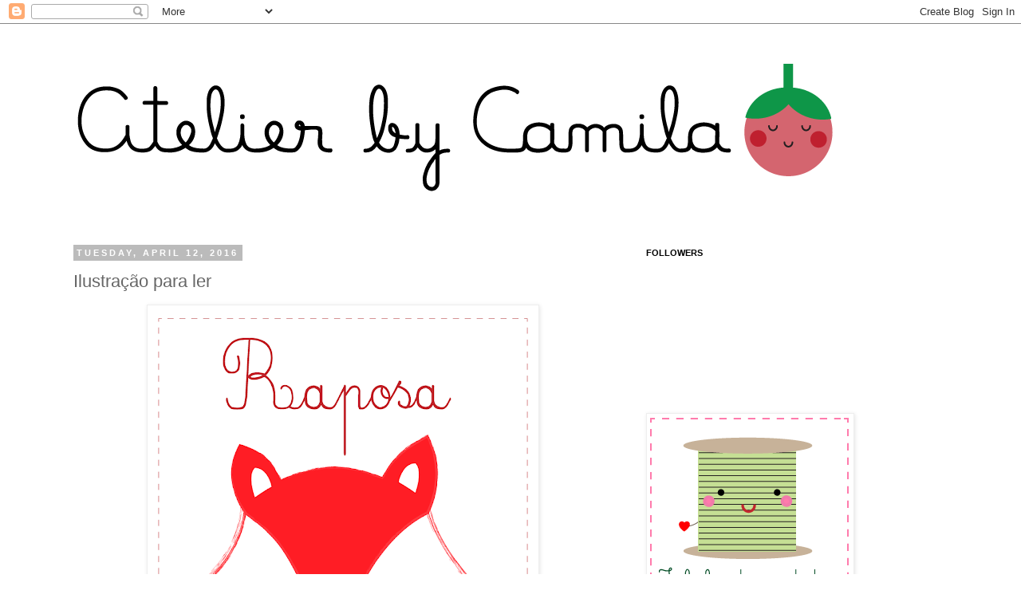

--- FILE ---
content_type: text/html; charset=UTF-8
request_url: http://www.atelier-cherry.com/2016/04/ilustracao-para-ler.html?showComment=1460943900595
body_size: 15876
content:
<!DOCTYPE html>
<html class='v2' dir='ltr' xmlns='http://www.w3.org/1999/xhtml' xmlns:b='http://www.google.com/2005/gml/b' xmlns:data='http://www.google.com/2005/gml/data' xmlns:expr='http://www.google.com/2005/gml/expr'>
<head>
<link href='https://www.blogger.com/static/v1/widgets/335934321-css_bundle_v2.css' rel='stylesheet' type='text/css'/>
<meta content='2f884ea45a308a4c7c0f91557514407c' name='p:domain_verify'/>
<meta content='width=1100' name='viewport'/>
<meta content='text/html; charset=UTF-8' http-equiv='Content-Type'/>
<meta content='blogger' name='generator'/>
<link href='http://www.atelier-cherry.com/favicon.ico' rel='icon' type='image/x-icon'/>
<link href='http://www.atelier-cherry.com/2016/04/ilustracao-para-ler.html' rel='canonical'/>
<link rel="alternate" type="application/atom+xml" title="ATELIER CHERRY - Atom" href="http://www.atelier-cherry.com/feeds/posts/default" />
<link rel="alternate" type="application/rss+xml" title="ATELIER CHERRY - RSS" href="http://www.atelier-cherry.com/feeds/posts/default?alt=rss" />
<link rel="service.post" type="application/atom+xml" title="ATELIER CHERRY - Atom" href="https://www.blogger.com/feeds/6367685458725641313/posts/default" />

<link rel="alternate" type="application/atom+xml" title="ATELIER CHERRY - Atom" href="http://www.atelier-cherry.com/feeds/8550541304932816584/comments/default" />
<!--Can't find substitution for tag [blog.ieCssRetrofitLinks]-->
<link href='https://blogger.googleusercontent.com/img/b/R29vZ2xl/AVvXsEiA4ASlHfPvsabkutoKVFw0vfevsfsKfLp2rT-EHaLiW_cU_h_QwVdYtORdAQ7V2SPdIUDFLZEx-FZBZf4934FeJCdfyH22dALOXWwKKl1UDpgTi_x0HkcTIwgr6fNa8IFnIlfKIvpn3oJn/s640/raposaparede.png' rel='image_src'/>
<meta content='http://www.atelier-cherry.com/2016/04/ilustracao-para-ler.html' property='og:url'/>
<meta content='Ilustração para ler' property='og:title'/>
<meta content='       Uma das ilustrações que fiz  para auxiliar minha pequena na alfabetização   ' property='og:description'/>
<meta content='https://blogger.googleusercontent.com/img/b/R29vZ2xl/AVvXsEiA4ASlHfPvsabkutoKVFw0vfevsfsKfLp2rT-EHaLiW_cU_h_QwVdYtORdAQ7V2SPdIUDFLZEx-FZBZf4934FeJCdfyH22dALOXWwKKl1UDpgTi_x0HkcTIwgr6fNa8IFnIlfKIvpn3oJn/w1200-h630-p-k-no-nu/raposaparede.png' property='og:image'/>
<title>ATELIER CHERRY: Ilustração para ler</title>
<style type='text/css'>@font-face{font-family:'Josefin Slab';font-style:normal;font-weight:400;font-display:swap;src:url(//fonts.gstatic.com/s/josefinslab/v29/lW-swjwOK3Ps5GSJlNNkMalNpiZe_ldbOR4W71msR349KoKZAyOw3w.woff2)format('woff2');unicode-range:U+0000-00FF,U+0131,U+0152-0153,U+02BB-02BC,U+02C6,U+02DA,U+02DC,U+0304,U+0308,U+0329,U+2000-206F,U+20AC,U+2122,U+2191,U+2193,U+2212,U+2215,U+FEFF,U+FFFD;}</style>
<style id='page-skin-1' type='text/css'><!--
/*
-----------------------------------------------
Blogger Template Style
Name:     Simple
Designer: Josh Peterson
URL:      www.noaesthetic.com
----------------------------------------------- */
/* Variable definitions
====================
<Variable name="keycolor" description="Main Color" type="color" default="#66bbdd"/>
<Group description="Page Text" selector="body">
<Variable name="body.font" description="Font" type="font"
default="normal normal 12px Arial, Tahoma, Helvetica, FreeSans, sans-serif"/>
<Variable name="body.text.color" description="Text Color" type="color" default="#222222"/>
</Group>
<Group description="Backgrounds" selector=".body-fauxcolumns-outer">
<Variable name="body.background.color" description="Outer Background" type="color" default="#66bbdd"/>
<Variable name="content.background.color" description="Main Background" type="color" default="#ffffff"/>
<Variable name="header.background.color" description="Header Background" type="color" default="transparent"/>
</Group>
<Group description="Links" selector=".main-outer">
<Variable name="link.color" description="Link Color" type="color" default="#FF66FF"/>
<Variable name="link.visited.color" description="Visited Color" type="color" default="#888888"/>
<Variable name="link.hover.color" description="Hover Color" type="color" default="#FF66FF"/>
</Group>
<Group description="Blog Title" selector=".header h1">
<Variable name="header.font" description="Font" type="font"
default="normal normal 60px Arial, Tahoma, Helvetica, FreeSans, sans-serif"/>
<Variable name="header.text.color" description="Title Color" type="color" default="#3399bb" />
</Group>
<Group description="Blog Description" selector=".header .description">
<Variable name="description.text.color" description="Description Color" type="color"
default="#777777" />
</Group>
<Group description="Tabs Text" selector=".tabs-inner .widget li a">
<Variable name="tabs.font" description="Font" type="font"
default="normal normal 14px Arial, Tahoma, Helvetica, FreeSans, sans-serif"/>
<Variable name="tabs.text.color" description="Text Color" type="color" default="#999999"/>
<Variable name="tabs.selected.text.color" description="Selected Color" type="color" default="#000000"/>
</Group>
<Group description="Tabs Background" selector=".tabs-outer .PageList">
<Variable name="tabs.background.color" description="Background Color" type="color" default="#f5f5f5"/>
<Variable name="tabs.selected.background.color" description="Selected Color" type="color" default="#eeeeee"/>
</Group>
<Group description="Post Title" selector="h3.post-title, .comments h4">
<Variable name="post.title.font" description="Font" type="font"
default="normal normal 22px Arial, Tahoma, Helvetica, FreeSans, sans-serif"/>
</Group>
<Group description="Date Header" selector=".date-header">
<Variable name="date.header.color" description="Text Color" type="color"
default="#666666"/>
<Variable name="date.header.background.color" description="Background Color" type="color"
default="transparent"/>
</Group>
<Group description="Post Footer" selector=".post-footer">
<Variable name="post.footer.text.color" description="Text Color" type="color" default="#666666"/>
<Variable name="post.footer.background.color" description="Background Color" type="color"
default="#f9f9f9"/>
<Variable name="post.footer.border.color" description="Shadow Color" type="color" default="#eeeeee"/>
</Group>
<Group description="Gadgets" selector="h2">
<Variable name="widget.title.font" description="Title Font" type="font"
default="normal bold 11px Arial, Tahoma, Helvetica, FreeSans, sans-serif"/>
<Variable name="widget.title.text.color" description="Title Color" type="color" default="#000000"/>
<Variable name="widget.alternate.text.color" description="Alternate Color" type="color" default="#999999"/>
</Group>
<Group description="Images" selector=".main-inner">
<Variable name="image.background.color" description="Background Color" type="color" default="#ffffff"/>
<Variable name="image.border.color" description="Border Color" type="color" default="#eeeeee"/>
<Variable name="image.text.color" description="Caption Text Color" type="color" default="#666666"/>
</Group>
<Group description="Accents" selector=".content-inner">
<Variable name="body.rule.color" description="Separator Line Color" type="color" default="#eeeeee"/>
<Variable name="tabs.border.color" description="Tabs Border Color" type="color" default="transparent"/>
</Group>
<Variable name="body.background" description="Body Background" type="background"
color="#ffffff" default="$(color) none repeat scroll top left"/>
<Variable name="body.background.override" description="Body Background Override" type="string" default=""/>
<Variable name="body.background.gradient.cap" description="Body Gradient Cap" type="url"
default="url(//www.blogblog.com/1kt/simple/gradients_light.png)"/>
<Variable name="body.background.gradient.tile" description="Body Gradient Tile" type="url"
default="url(//www.blogblog.com/1kt/simple/body_gradient_tile_light.png)"/>
<Variable name="content.background.color.selector" description="Content Background Color Selector" type="string" default=".content-inner"/>
<Variable name="content.padding" description="Content Padding" type="length" default="10px"/>
<Variable name="content.padding.horizontal" description="Content Horizontal Padding" type="length" default="10px"/>
<Variable name="content.shadow.spread" description="Content Shadow Spread" type="length" default="40px"/>
<Variable name="content.shadow.spread.webkit" description="Content Shadow Spread (WebKit)" type="length" default="5px"/>
<Variable name="content.shadow.spread.ie" description="Content Shadow Spread (IE)" type="length" default="10px"/>
<Variable name="main.border.width" description="Main Border Width" type="length" default="0"/>
<Variable name="header.background.gradient" description="Header Gradient" type="url" default="none"/>
<Variable name="header.shadow.offset.left" description="Header Shadow Offset Left" type="length" default="-1px"/>
<Variable name="header.shadow.offset.top" description="Header Shadow Offset Top" type="length" default="-1px"/>
<Variable name="header.shadow.spread" description="Header Shadow Spread" type="length" default="1px"/>
<Variable name="header.padding" description="Header Padding" type="length" default="30px"/>
<Variable name="header.border.size" description="Header Border Size" type="length" default="1px"/>
<Variable name="header.bottom.border.size" description="Header Bottom Border Size" type="length" default="1px"/>
<Variable name="header.border.horizontalsize" description="Header Horizontal Border Size" type="length" default="0"/>
<Variable name="description.text.size" description="Description Text Size" type="string" default="140%"/>
<Variable name="tabs.margin.top" description="Tabs Margin Top" type="length" default="0" />
<Variable name="tabs.margin.side" description="Tabs Side Margin" type="length" default="30px" />
<Variable name="tabs.background.gradient" description="Tabs Background Gradient" type="url"
default="url(//www.blogblog.com/1kt/simple/gradients_light.png)"/>
<Variable name="tabs.border.width" description="Tabs Border Width" type="length" default="1px"/>
<Variable name="tabs.bevel.border.width" description="Tabs Bevel Border Width" type="length" default="1px"/>
<Variable name="date.header.padding" description="Date Header Padding" type="string" default="inherit"/>
<Variable name="date.header.letterspacing" description="Date Header Letter Spacing" type="string" default="inherit"/>
<Variable name="date.header.margin" description="Date Header Margin" type="string" default="inherit"/>
<Variable name="post.margin.bottom" description="Post Bottom Margin" type="length" default="25px"/>
<Variable name="image.border.small.size" description="Image Border Small Size" type="length" default="2px"/>
<Variable name="image.border.large.size" description="Image Border Large Size" type="length" default="5px"/>
<Variable name="page.width.selector" description="Page Width Selector" type="string" default=".region-inner"/>
<Variable name="page.width" description="Page Width" type="string" default="auto"/>
<Variable name="main.section.margin" description="Main Section Margin" type="length" default="15px"/>
<Variable name="main.padding" description="Main Padding" type="length" default="15px"/>
<Variable name="main.padding.top" description="Main Padding Top" type="length" default="30px"/>
<Variable name="main.padding.bottom" description="Main Padding Bottom" type="length" default="30px"/>
<Variable name="paging.background"
color="#ffffff"
description="Background of blog paging area" type="background"
default="transparent none no-repeat scroll top center"/>
<Variable name="footer.bevel" description="Bevel border length of footer" type="length" default="0"/>
<Variable name="mobile.background.overlay" description="Mobile Background Overlay" type="string"
default="transparent none repeat scroll top left"/>
<Variable name="mobile.background.size" description="Mobile Background Size" type="string" default="auto"/>
<Variable name="mobile.button.color" description="Mobile Button Color" type="color" default="#ffffff" />
<Variable name="startSide" description="Side where text starts in blog language" type="automatic" default="left"/>
<Variable name="endSide" description="Side where text ends in blog language" type="automatic" default="right"/>
*/
/* Content
----------------------------------------------- */
body, .body-fauxcolumn-outer {
font: normal normal 12px 'Trebuchet MS', Trebuchet, Verdana, sans-serif;
color: #666666;
background: #ffffff none repeat scroll top left;
padding: 0 0 0 0;
}
html body .region-inner {
min-width: 0;
max-width: 100%;
width: auto;
}
a:link {
text-decoration:none;
color: #2288bb;
}
a:visited {
text-decoration:none;
color: #888888;
}
a:hover {
text-decoration:underline;
color: #33aaff;
}
.body-fauxcolumn-outer .fauxcolumn-inner {
background: transparent none repeat scroll top left;
_background-image: none;
}
.body-fauxcolumn-outer .cap-top {
position: absolute;
z-index: 1;
height: 400px;
width: 100%;
background: #ffffff none repeat scroll top left;
}
.body-fauxcolumn-outer .cap-top .cap-left {
width: 100%;
background: transparent none repeat-x scroll top left;
_background-image: none;
}
.content-outer {
-moz-box-shadow: 0 0 0 rgba(0, 0, 0, .15);
-webkit-box-shadow: 0 0 0 rgba(0, 0, 0, .15);
-goog-ms-box-shadow: 0 0 0 #333333;
box-shadow: 0 0 0 rgba(0, 0, 0, .15);
margin-bottom: 1px;
}
.content-inner {
padding: 10px 40px;
}
.content-inner {
background-color: #ffffff;
}
/* Header
----------------------------------------------- */
.header-outer {
background: transparent none repeat-x scroll 0 -400px;
_background-image: none;
}
.Header h1 {
font: normal normal 40px 'Trebuchet MS',Trebuchet,Verdana,sans-serif;
color: #000000;
text-shadow: 0 0 0 rgba(0, 0, 0, .2);
}
.Header h1 a {
color: #000000;
}
.Header .description {
font-size: 18px;
color: #000000;
}
.header-inner .Header .titlewrapper {
padding: 22px 0;
}
.header-inner .Header .descriptionwrapper {
padding: 0 0;
}
/* Tabs
----------------------------------------------- */
.tabs-inner .section:first-child {
border-top: 0 solid #dddddd;
}
.tabs-inner .section:first-child ul {
margin-top: -1px;
border-top: 1px solid #dddddd;
border-left: 1px solid #dddddd;
border-right: 1px solid #dddddd;
}
.tabs-inner .widget ul {
background: transparent none repeat-x scroll 0 -800px;
_background-image: none;
border-bottom: 1px solid #dddddd;
margin-top: 0;
margin-left: -30px;
margin-right: -30px;
}
.tabs-inner .widget li a {
display: inline-block;
padding: .6em 1em;
font: normal normal 12px 'Trebuchet MS', Trebuchet, Verdana, sans-serif;
color: #000000;
border-left: 1px solid #ffffff;
border-right: 1px solid #dddddd;
}
.tabs-inner .widget li:first-child a {
border-left: none;
}
.tabs-inner .widget li.selected a, .tabs-inner .widget li a:hover {
color: #000000;
background-color: #eeeeee;
text-decoration: none;
}
/* Columns
----------------------------------------------- */
.main-outer {
border-top: 0 solid transparent;
}
.fauxcolumn-left-outer .fauxcolumn-inner {
border-right: 1px solid transparent;
}
.fauxcolumn-right-outer .fauxcolumn-inner {
border-left: 1px solid transparent;
}
/* Headings
----------------------------------------------- */
h2 {
margin: 0 0 1em 0;
font: normal bold 11px 'Trebuchet MS',Trebuchet,Verdana,sans-serif;
color: #000000;
text-transform: uppercase;
}
/* Widgets
----------------------------------------------- */
.widget .zippy {
color: #999999;
text-shadow: 2px 2px 1px rgba(0, 0, 0, .1);
}
.widget .popular-posts ul {
list-style: none;
}
/* Posts
----------------------------------------------- */
.date-header span {
background-color: #bbbbbb;
color: #ffffff;
padding: 0.4em;
letter-spacing: 3px;
margin: inherit;
}
.main-inner {
padding-top: 35px;
padding-bottom: 65px;
}
.main-inner .column-center-inner {
padding: 0 0;
}
.main-inner .column-center-inner .section {
margin: 0 1em;
}
.post {
margin: 0 0 45px 0;
}
h3.post-title, .comments h4 {
font: normal normal 22px 'Trebuchet MS',Trebuchet,Verdana,sans-serif;
margin: .75em 0 0;
}
.post-body {
font-size: 110%;
line-height: 1.4;
position: relative;
}
.post-body img, .post-body .tr-caption-container, .Profile img, .Image img,
.BlogList .item-thumbnail img {
padding: 2px;
background: #ffffff;
border: 1px solid #eeeeee;
-moz-box-shadow: 1px 1px 5px rgba(0, 0, 0, .1);
-webkit-box-shadow: 1px 1px 5px rgba(0, 0, 0, .1);
box-shadow: 1px 1px 5px rgba(0, 0, 0, .1);
}
.post-body img, .post-body .tr-caption-container {
padding: 5px;
}
.post-body .tr-caption-container {
color: #666666;
}
.post-body .tr-caption-container img {
padding: 0;
background: transparent;
border: none;
-moz-box-shadow: 0 0 0 rgba(0, 0, 0, .1);
-webkit-box-shadow: 0 0 0 rgba(0, 0, 0, .1);
box-shadow: 0 0 0 rgba(0, 0, 0, .1);
}
.post-header {
margin: 0 0 1.5em;
line-height: 1.6;
font-size: 90%;
}
.post-footer {
margin: 20px -2px 0;
padding: 5px 10px;
color: #666666;
background-color: #eeeeee;
border-bottom: 1px solid #eeeeee;
line-height: 1.6;
font-size: 90%;
}
#comments .comment-author {
padding-top: 1.5em;
border-top: 1px solid transparent;
background-position: 0 1.5em;
}
#comments .comment-author:first-child {
padding-top: 0;
border-top: none;
}
.avatar-image-container {
margin: .2em 0 0;
}
#comments .avatar-image-container img {
border: 1px solid #eeeeee;
}
/* Comments
----------------------------------------------- */
.comments .comments-content .icon.blog-author {
background-repeat: no-repeat;
background-image: url([data-uri]);
}
.comments .comments-content .loadmore a {
border-top: 1px solid #999999;
border-bottom: 1px solid #999999;
}
.comments .comment-thread.inline-thread {
background-color: #eeeeee;
}
.comments .continue {
border-top: 2px solid #999999;
}
/* Accents
---------------------------------------------- */
.section-columns td.columns-cell {
border-left: 1px solid transparent;
}
.blog-pager {
background: transparent url(//www.blogblog.com/1kt/simple/paging_dot.png) repeat-x scroll top center;
}
.blog-pager-older-link, .home-link,
.blog-pager-newer-link {
background-color: #ffffff;
padding: 5px;
}
.footer-outer {
border-top: 1px dashed #bbbbbb;
}
/* Mobile
----------------------------------------------- */
body.mobile  {
background-size: auto;
}
.mobile .body-fauxcolumn-outer {
background: transparent none repeat scroll top left;
}
.mobile .body-fauxcolumn-outer .cap-top {
background-size: 100% auto;
}
.mobile .content-outer {
-webkit-box-shadow: 0 0 3px rgba(0, 0, 0, .15);
box-shadow: 0 0 3px rgba(0, 0, 0, .15);
padding: 0 0;
}
body.mobile .AdSense {
margin: 0 -0;
}
.mobile .tabs-inner .widget ul {
margin-left: 0;
margin-right: 0;
}
.mobile .post {
margin: 0;
}
.mobile .main-inner .column-center-inner .section {
margin: 0;
}
.mobile .date-header span {
padding: 0.1em 10px;
margin: 0 -10px;
}
.mobile h3.post-title {
margin: 0;
}
.mobile .blog-pager {
background: transparent none no-repeat scroll top center;
}
.mobile .footer-outer {
border-top: none;
}
.mobile .main-inner, .mobile .footer-inner {
background-color: #ffffff;
}
.mobile-index-contents {
color: #666666;
}
.mobile-link-button {
background-color: #2288bb;
}
.mobile-link-button a:link, .mobile-link-button a:visited {
color: #ffffff;
}
.mobile .tabs-inner .section:first-child {
border-top: none;
}
.mobile .tabs-inner .PageList .widget-content {
background-color: #eeeeee;
color: #000000;
border-top: 1px solid #dddddd;
border-bottom: 1px solid #dddddd;
}
.mobile .tabs-inner .PageList .widget-content .pagelist-arrow {
border-left: 1px solid #dddddd;
}

--></style>
<style id='template-skin-1' type='text/css'><!--
body {
min-width: 1200px;
}
.content-outer, .content-fauxcolumn-outer, .region-inner {
min-width: 1200px;
max-width: 1200px;
_width: 1200px;
}
.main-inner .columns {
padding-left: 0;
padding-right: 420px;
}
.main-inner .fauxcolumn-center-outer {
left: 0;
right: 420px;
/* IE6 does not respect left and right together */
_width: expression(this.parentNode.offsetWidth -
parseInt("0") -
parseInt("420px") + 'px');
}
.main-inner .fauxcolumn-left-outer {
width: 0;
}
.main-inner .fauxcolumn-right-outer {
width: 420px;
}
.main-inner .column-left-outer {
width: 0;
right: 100%;
margin-left: -0;
}
.main-inner .column-right-outer {
width: 420px;
margin-right: -420px;
}
#layout {
min-width: 0;
}
#layout .content-outer {
min-width: 0;
width: 800px;
}
#layout .region-inner {
min-width: 0;
width: auto;
}
--></style>
<meta content='dd01a0690486c2dade53fed7830c9054' name='p:domain_verify'/>
<link href='https://www.blogger.com/dyn-css/authorization.css?targetBlogID=6367685458725641313&amp;zx=d1c2ceaf-7198-47ff-a78b-63f9cf91548a' media='none' onload='if(media!=&#39;all&#39;)media=&#39;all&#39;' rel='stylesheet'/><noscript><link href='https://www.blogger.com/dyn-css/authorization.css?targetBlogID=6367685458725641313&amp;zx=d1c2ceaf-7198-47ff-a78b-63f9cf91548a' rel='stylesheet'/></noscript>
<meta name='google-adsense-platform-account' content='ca-host-pub-1556223355139109'/>
<meta name='google-adsense-platform-domain' content='blogspot.com'/>

</head>
<body class='loading'>
<div class='navbar section' id='navbar' name='Navbar'><div class='widget Navbar' data-version='1' id='Navbar1'><script type="text/javascript">
    function setAttributeOnload(object, attribute, val) {
      if(window.addEventListener) {
        window.addEventListener('load',
          function(){ object[attribute] = val; }, false);
      } else {
        window.attachEvent('onload', function(){ object[attribute] = val; });
      }
    }
  </script>
<div id="navbar-iframe-container"></div>
<script type="text/javascript" src="https://apis.google.com/js/platform.js"></script>
<script type="text/javascript">
      gapi.load("gapi.iframes:gapi.iframes.style.bubble", function() {
        if (gapi.iframes && gapi.iframes.getContext) {
          gapi.iframes.getContext().openChild({
              url: 'https://www.blogger.com/navbar/6367685458725641313?po\x3d8550541304932816584\x26origin\x3dhttp://www.atelier-cherry.com',
              where: document.getElementById("navbar-iframe-container"),
              id: "navbar-iframe"
          });
        }
      });
    </script><script type="text/javascript">
(function() {
var script = document.createElement('script');
script.type = 'text/javascript';
script.src = '//pagead2.googlesyndication.com/pagead/js/google_top_exp.js';
var head = document.getElementsByTagName('head')[0];
if (head) {
head.appendChild(script);
}})();
</script>
</div></div>
<div class='body-fauxcolumns'>
<div class='fauxcolumn-outer body-fauxcolumn-outer'>
<div class='cap-top'>
<div class='cap-left'></div>
<div class='cap-right'></div>
</div>
<div class='fauxborder-left'>
<div class='fauxborder-right'></div>
<div class='fauxcolumn-inner'>
</div>
</div>
<div class='cap-bottom'>
<div class='cap-left'></div>
<div class='cap-right'></div>
</div>
</div>
</div>
<div class='content'>
<div class='content-fauxcolumns'>
<div class='fauxcolumn-outer content-fauxcolumn-outer'>
<div class='cap-top'>
<div class='cap-left'></div>
<div class='cap-right'></div>
</div>
<div class='fauxborder-left'>
<div class='fauxborder-right'></div>
<div class='fauxcolumn-inner'>
</div>
</div>
<div class='cap-bottom'>
<div class='cap-left'></div>
<div class='cap-right'></div>
</div>
</div>
</div>
<div class='content-outer'>
<div class='content-cap-top cap-top'>
<div class='cap-left'></div>
<div class='cap-right'></div>
</div>
<div class='fauxborder-left content-fauxborder-left'>
<div class='fauxborder-right content-fauxborder-right'></div>
<div class='content-inner'>
<header>
<div class='header-outer'>
<div class='header-cap-top cap-top'>
<div class='cap-left'></div>
<div class='cap-right'></div>
</div>
<div class='fauxborder-left header-fauxborder-left'>
<div class='fauxborder-right header-fauxborder-right'></div>
<div class='region-inner header-inner'>
<div class='header section' id='header' name='Header'><div class='widget Header' data-version='1' id='Header1'>
<div id='header-inner'>
<a href='http://www.atelier-cherry.com/' style='display: block'>
<img alt='ATELIER CHERRY' height='236px; ' id='Header1_headerimg' src='https://blogger.googleusercontent.com/img/b/R29vZ2xl/AVvXsEhw0UgTGFzRtAV-3viAvEE_6vJdSitdr6WIjPmIAV3u-N2h7Ky8d6eH4k3fWATVeSMHEHT9NfvsnEHxs-vHd0yNRrKuZXZ_wrFfOrEN2qWZ9kP1wzUrRhAgE5AhjguiG1-FObv6mPJz17vM/s1600/Layoutactransition.png' style='display: block' width='976px; '/>
</a>
</div>
</div></div>
</div>
</div>
<div class='header-cap-bottom cap-bottom'>
<div class='cap-left'></div>
<div class='cap-right'></div>
</div>
</div>
</header>
<div class='tabs-outer'>
<div class='tabs-cap-top cap-top'>
<div class='cap-left'></div>
<div class='cap-right'></div>
</div>
<div class='fauxborder-left tabs-fauxborder-left'>
<div class='fauxborder-right tabs-fauxborder-right'></div>
<div class='region-inner tabs-inner'>
<div class='tabs no-items section' id='crosscol' name='Cross-Column'></div>
<div class='tabs no-items section' id='crosscol-overflow' name='Cross-Column 2'></div>
</div>
</div>
<div class='tabs-cap-bottom cap-bottom'>
<div class='cap-left'></div>
<div class='cap-right'></div>
</div>
</div>
<div class='main-outer'>
<div class='main-cap-top cap-top'>
<div class='cap-left'></div>
<div class='cap-right'></div>
</div>
<div class='fauxborder-left main-fauxborder-left'>
<div class='fauxborder-right main-fauxborder-right'></div>
<div class='region-inner main-inner'>
<div class='columns fauxcolumns'>
<div class='fauxcolumn-outer fauxcolumn-center-outer'>
<div class='cap-top'>
<div class='cap-left'></div>
<div class='cap-right'></div>
</div>
<div class='fauxborder-left'>
<div class='fauxborder-right'></div>
<div class='fauxcolumn-inner'>
</div>
</div>
<div class='cap-bottom'>
<div class='cap-left'></div>
<div class='cap-right'></div>
</div>
</div>
<div class='fauxcolumn-outer fauxcolumn-left-outer'>
<div class='cap-top'>
<div class='cap-left'></div>
<div class='cap-right'></div>
</div>
<div class='fauxborder-left'>
<div class='fauxborder-right'></div>
<div class='fauxcolumn-inner'>
</div>
</div>
<div class='cap-bottom'>
<div class='cap-left'></div>
<div class='cap-right'></div>
</div>
</div>
<div class='fauxcolumn-outer fauxcolumn-right-outer'>
<div class='cap-top'>
<div class='cap-left'></div>
<div class='cap-right'></div>
</div>
<div class='fauxborder-left'>
<div class='fauxborder-right'></div>
<div class='fauxcolumn-inner'>
</div>
</div>
<div class='cap-bottom'>
<div class='cap-left'></div>
<div class='cap-right'></div>
</div>
</div>
<!-- corrects IE6 width calculation -->
<div class='columns-inner'>
<div class='column-center-outer'>
<div class='column-center-inner'>
<div class='main section' id='main' name='Main'><div class='widget Blog' data-version='1' id='Blog1'>
<div class='blog-posts hfeed'>

          <div class="date-outer">
        
<h2 class='date-header'><span>Tuesday, April 12, 2016</span></h2>

          <div class="date-posts">
        
<div class='post-outer'>
<div class='post hentry' itemprop='blogPost' itemscope='itemscope' itemtype='http://schema.org/BlogPosting'>
<meta content='https://blogger.googleusercontent.com/img/b/R29vZ2xl/AVvXsEiA4ASlHfPvsabkutoKVFw0vfevsfsKfLp2rT-EHaLiW_cU_h_QwVdYtORdAQ7V2SPdIUDFLZEx-FZBZf4934FeJCdfyH22dALOXWwKKl1UDpgTi_x0HkcTIwgr6fNa8IFnIlfKIvpn3oJn/s72-c/raposaparede.png' itemprop='image_url'/>
<meta content='6367685458725641313' itemprop='blogId'/>
<meta content='8550541304932816584' itemprop='postId'/>
<a name='8550541304932816584'></a>
<h3 class='post-title entry-title' itemprop='name'>
Ilustração para ler
</h3>
<div class='post-header'>
<div class='post-header-line-1'></div>
</div>
<div class='post-body entry-content' id='post-body-8550541304932816584' itemprop='description articleBody'>
<div class="separator" style="clear: both; text-align: center;">
<a href="https://blogger.googleusercontent.com/img/b/R29vZ2xl/AVvXsEiA4ASlHfPvsabkutoKVFw0vfevsfsKfLp2rT-EHaLiW_cU_h_QwVdYtORdAQ7V2SPdIUDFLZEx-FZBZf4934FeJCdfyH22dALOXWwKKl1UDpgTi_x0HkcTIwgr6fNa8IFnIlfKIvpn3oJn/s1600/raposaparede.png" imageanchor="1" style="margin-left: 1em; margin-right: 1em;"><img border="0" height="640" src="https://blogger.googleusercontent.com/img/b/R29vZ2xl/AVvXsEiA4ASlHfPvsabkutoKVFw0vfevsfsKfLp2rT-EHaLiW_cU_h_QwVdYtORdAQ7V2SPdIUDFLZEx-FZBZf4934FeJCdfyH22dALOXWwKKl1UDpgTi_x0HkcTIwgr6fNa8IFnIlfKIvpn3oJn/s640/raposaparede.png" width="480" /></a></div>
<div>
<br /></div>
<div>
<br /></div>
<div style="text-align: center;">
Uma das ilustrações que fiz&nbsp; para auxiliar minha pequena na alfabetização&nbsp;</div>
<div style='clear: both;'></div>
</div>
<div class='post-footer'>
<div class='post-footer-line post-footer-line-1'><span class='post-author vcard'>
Posted by
<span class='fn' itemprop='author' itemscope='itemscope' itemtype='http://schema.org/Person'>
<meta content='https://www.blogger.com/profile/08975912814399379268' itemprop='url'/>
<a href='https://www.blogger.com/profile/08975912814399379268' rel='author' title='author profile'>
<span itemprop='name'>Camila</span>
</a>
</span>
</span>
<span class='post-timestamp'>
at
<meta content='http://www.atelier-cherry.com/2016/04/ilustracao-para-ler.html' itemprop='url'/>
<a class='timestamp-link' href='http://www.atelier-cherry.com/2016/04/ilustracao-para-ler.html' rel='bookmark' title='permanent link'><abbr class='published' itemprop='datePublished' title='2016-04-12T20:28:00-07:00'>8:28&#8239;PM</abbr></a>
</span>
<span class='post-comment-link'>
</span>
<span class='post-icons'>
<span class='item-action'>
<a href='https://www.blogger.com/email-post/6367685458725641313/8550541304932816584' title='Email Post'>
<img alt='' class='icon-action' height='13' src='http://img1.blogblog.com/img/icon18_email.gif' width='18'/>
</a>
</span>
<span class='item-control blog-admin pid-1315262155'>
<a href='https://www.blogger.com/post-edit.g?blogID=6367685458725641313&postID=8550541304932816584&from=pencil' title='Edit Post'>
<img alt='' class='icon-action' height='18' src='https://resources.blogblog.com/img/icon18_edit_allbkg.gif' width='18'/>
</a>
</span>
</span>
<div class='post-share-buttons goog-inline-block'>
<a class='goog-inline-block share-button sb-email' href='https://www.blogger.com/share-post.g?blogID=6367685458725641313&postID=8550541304932816584&target=email' target='_blank' title='Email This'><span class='share-button-link-text'>Email This</span></a><a class='goog-inline-block share-button sb-blog' href='https://www.blogger.com/share-post.g?blogID=6367685458725641313&postID=8550541304932816584&target=blog' onclick='window.open(this.href, "_blank", "height=270,width=475"); return false;' target='_blank' title='BlogThis!'><span class='share-button-link-text'>BlogThis!</span></a><a class='goog-inline-block share-button sb-twitter' href='https://www.blogger.com/share-post.g?blogID=6367685458725641313&postID=8550541304932816584&target=twitter' target='_blank' title='Share to X'><span class='share-button-link-text'>Share to X</span></a><a class='goog-inline-block share-button sb-facebook' href='https://www.blogger.com/share-post.g?blogID=6367685458725641313&postID=8550541304932816584&target=facebook' onclick='window.open(this.href, "_blank", "height=430,width=640"); return false;' target='_blank' title='Share to Facebook'><span class='share-button-link-text'>Share to Facebook</span></a><a class='goog-inline-block share-button sb-pinterest' href='https://www.blogger.com/share-post.g?blogID=6367685458725641313&postID=8550541304932816584&target=pinterest' target='_blank' title='Share to Pinterest'><span class='share-button-link-text'>Share to Pinterest</span></a>
</div>
</div>
<div class='post-footer-line post-footer-line-2'><span class='post-labels'>
Labels:
<a href='http://www.atelier-cherry.com/search/label/crian%C3%A7as' rel='tag'>crianças</a>,
<a href='http://www.atelier-cherry.com/search/label/design' rel='tag'>design</a>,
<a href='http://www.atelier-cherry.com/search/label/euquefiz' rel='tag'>euquefiz</a>,
<a href='http://www.atelier-cherry.com/search/label/ilustra%C3%A7%C3%A3o' rel='tag'>ilustração</a>
</span>
</div>
<div class='post-footer-line post-footer-line-3'></div>
</div>
</div>
<div class='comments' id='comments'>
<a name='comments'></a>
<h4>3 comments:</h4>
<div id='Blog1_comments-block-wrapper'>
<dl class='avatar-comment-indent' id='comments-block'>
<dt class='comment-author ' id='c934436794471280467'>
<a name='c934436794471280467'></a>
<div class="avatar-image-container vcard"><span dir="ltr"><a href="https://www.blogger.com/profile/12228934388313013477" target="" rel="nofollow" onclick="" class="avatar-hovercard" id="av-934436794471280467-12228934388313013477"><img src="https://resources.blogblog.com/img/blank.gif" width="35" height="35" class="delayLoad" style="display: none;" longdesc="//blogger.googleusercontent.com/img/b/R29vZ2xl/AVvXsEiN76nB-G82AoHWGatnotHBbxp87VoDs1XuLEQ1FVFDUUk1s2H8ynNaEctSGSKHfS2R5x4_HFOA_o6GpiG4FfIWRiMLcFuH0TrbdwvboUnlKoW9uYt_fVW7cE1X9WD4elk/s45-c/10409004_531497616988632_5915989396635028035_n.jpg" alt="" title="CamomilaRosaeAlecrim">

<noscript><img src="//blogger.googleusercontent.com/img/b/R29vZ2xl/AVvXsEiN76nB-G82AoHWGatnotHBbxp87VoDs1XuLEQ1FVFDUUk1s2H8ynNaEctSGSKHfS2R5x4_HFOA_o6GpiG4FfIWRiMLcFuH0TrbdwvboUnlKoW9uYt_fVW7cE1X9WD4elk/s45-c/10409004_531497616988632_5915989396635028035_n.jpg" width="35" height="35" class="photo" alt=""></noscript></a></span></div>
<a href='https://www.blogger.com/profile/12228934388313013477' rel='nofollow'>CamomilaRosaeAlecrim</a>
said...
</dt>
<dd class='comment-body' id='Blog1_cmt-934436794471280467'>
<p>
Linda, gostei da ideia!<br />Beijos!<br />CamomilaRosa
</p>
</dd>
<dd class='comment-footer'>
<span class='comment-timestamp'>
<a href='http://www.atelier-cherry.com/2016/04/ilustracao-para-ler.html?showComment=1460543359171#c934436794471280467' title='comment permalink'>
April 13, 2016 at 3:29&#8239;AM
</a>
<span class='item-control blog-admin pid-902004019'>
<a class='comment-delete' href='https://www.blogger.com/comment/delete/6367685458725641313/934436794471280467' title='Delete Comment'>
<img src='https://resources.blogblog.com/img/icon_delete13.gif'/>
</a>
</span>
</span>
</dd>
<dt class='comment-author ' id='c4584271993964120725'>
<a name='c4584271993964120725'></a>
<div class="avatar-image-container vcard"><span dir="ltr"><a href="https://www.blogger.com/profile/02112163437639462956" target="" rel="nofollow" onclick="" class="avatar-hovercard" id="av-4584271993964120725-02112163437639462956"><img src="https://resources.blogblog.com/img/blank.gif" width="35" height="35" class="delayLoad" style="display: none;" longdesc="//4.bp.blogspot.com/_bNvsqS9CPWQ/SYiI1QkkoHI/AAAAAAAAAEs/O8nXqBO2nSs/S45-s35/Famila_Gil_160%2B(20x25).jpg" alt="" title="Lilian Janine">

<noscript><img src="//4.bp.blogspot.com/_bNvsqS9CPWQ/SYiI1QkkoHI/AAAAAAAAAEs/O8nXqBO2nSs/S45-s35/Famila_Gil_160%2B(20x25).jpg" width="35" height="35" class="photo" alt=""></noscript></a></span></div>
<a href='https://www.blogger.com/profile/02112163437639462956' rel='nofollow'>Lilian Janine</a>
said...
</dt>
<dd class='comment-body' id='Blog1_cmt-4584271993964120725'>
<p>
Que linda, Camila!<br />
</p>
</dd>
<dd class='comment-footer'>
<span class='comment-timestamp'>
<a href='http://www.atelier-cherry.com/2016/04/ilustracao-para-ler.html?showComment=1460562638164#c4584271993964120725' title='comment permalink'>
April 13, 2016 at 8:50&#8239;AM
</a>
<span class='item-control blog-admin pid-1704615765'>
<a class='comment-delete' href='https://www.blogger.com/comment/delete/6367685458725641313/4584271993964120725' title='Delete Comment'>
<img src='https://resources.blogblog.com/img/icon_delete13.gif'/>
</a>
</span>
</span>
</dd>
<dt class='comment-author ' id='c4699606486338948991'>
<a name='c4699606486338948991'></a>
<div class="avatar-image-container vcard"><span dir="ltr"><a href="https://www.blogger.com/profile/16024926912997402107" target="" rel="nofollow" onclick="" class="avatar-hovercard" id="av-4699606486338948991-16024926912997402107"><img src="https://resources.blogblog.com/img/blank.gif" width="35" height="35" class="delayLoad" style="display: none;" longdesc="//blogger.googleusercontent.com/img/b/R29vZ2xl/AVvXsEg-vhcn3AkNrpchZ18Z4N7cMD02durgzXzVv_o8lY8gpN8p0-UF6jinq24tsDN-idb-LRCReBSDEgX4JI8vVVYsdMRSqPF8C4kRAPiRh6QTpRbQek0nXtqc5VK_HlRVlg/s45-c/5740461443_93e3c75fdc_o.jpg" alt="" title="Linhas, l&atilde;s, tecidos e afins...">

<noscript><img src="//blogger.googleusercontent.com/img/b/R29vZ2xl/AVvXsEg-vhcn3AkNrpchZ18Z4N7cMD02durgzXzVv_o8lY8gpN8p0-UF6jinq24tsDN-idb-LRCReBSDEgX4JI8vVVYsdMRSqPF8C4kRAPiRh6QTpRbQek0nXtqc5VK_HlRVlg/s45-c/5740461443_93e3c75fdc_o.jpg" width="35" height="35" class="photo" alt=""></noscript></a></span></div>
<a href='https://www.blogger.com/profile/16024926912997402107' rel='nofollow'>Linhas, lãs, tecidos e afins...</a>
said...
</dt>
<dd class='comment-body' id='Blog1_cmt-4699606486338948991'>
<p>
Aimeudeus.... Eu já sei ler (pfff.... rsrs) mas isso É MUITO FOFO!
</p>
</dd>
<dd class='comment-footer'>
<span class='comment-timestamp'>
<a href='http://www.atelier-cherry.com/2016/04/ilustracao-para-ler.html?showComment=1460943900595#c4699606486338948991' title='comment permalink'>
April 17, 2016 at 6:45&#8239;PM
</a>
<span class='item-control blog-admin pid-676311667'>
<a class='comment-delete' href='https://www.blogger.com/comment/delete/6367685458725641313/4699606486338948991' title='Delete Comment'>
<img src='https://resources.blogblog.com/img/icon_delete13.gif'/>
</a>
</span>
</span>
</dd>
</dl>
</div>
<p class='comment-footer'>
<a href='https://www.blogger.com/comment/fullpage/post/6367685458725641313/8550541304932816584' onclick='javascript:window.open(this.href, "bloggerPopup", "toolbar=0,location=0,statusbar=1,menubar=0,scrollbars=yes,width=640,height=500"); return false;'>Post a Comment</a>
</p>
</div>
</div>

        </div></div>
      
</div>
<div class='blog-pager' id='blog-pager'>
<span id='blog-pager-newer-link'>
<a class='blog-pager-newer-link' href='http://www.atelier-cherry.com/2016/05/feltro-aplicado.html' id='Blog1_blog-pager-newer-link' title='Newer Post'>Newer Post</a>
</span>
<span id='blog-pager-older-link'>
<a class='blog-pager-older-link' href='http://www.atelier-cherry.com/2016/04/saches-personalizados.html' id='Blog1_blog-pager-older-link' title='Older Post'>Older Post</a>
</span>
<a class='home-link' href='http://www.atelier-cherry.com/'>Home</a>
</div>
<div class='clear'></div>
<div class='post-feeds'>
<div class='feed-links'>
Subscribe to:
<a class='feed-link' href='http://www.atelier-cherry.com/feeds/8550541304932816584/comments/default' target='_blank' type='application/atom+xml'>Post Comments (Atom)</a>
</div>
</div>
</div></div>
</div>
</div>
<div class='column-left-outer'>
<div class='column-left-inner'>
<aside>
</aside>
</div>
</div>
<div class='column-right-outer'>
<div class='column-right-inner'>
<aside>
<div class='sidebar section' id='sidebar-right-1'><div class='widget Followers' data-version='1' id='Followers1'>
<h2 class='title'>Followers</h2>
<div class='widget-content'>
<div id='Followers1-wrapper'>
<div style='margin-right:2px;'>
<div><script type="text/javascript" src="https://apis.google.com/js/platform.js"></script>
<div id="followers-iframe-container"></div>
<script type="text/javascript">
    window.followersIframe = null;
    function followersIframeOpen(url) {
      gapi.load("gapi.iframes", function() {
        if (gapi.iframes && gapi.iframes.getContext) {
          window.followersIframe = gapi.iframes.getContext().openChild({
            url: url,
            where: document.getElementById("followers-iframe-container"),
            messageHandlersFilter: gapi.iframes.CROSS_ORIGIN_IFRAMES_FILTER,
            messageHandlers: {
              '_ready': function(obj) {
                window.followersIframe.getIframeEl().height = obj.height;
              },
              'reset': function() {
                window.followersIframe.close();
                followersIframeOpen("https://www.blogger.com/followers/frame/6367685458725641313?colors\x3dCgt0cmFuc3BhcmVudBILdHJhbnNwYXJlbnQaByMxMTExMTEiByNGRjY2RkYqByNmZmZmZmYyByM2NjY2NjY6ByMxMTExMTFCByNGRjY2RkZKByNmZmZmZmZSByNGRjY2RkZaC3RyYW5zcGFyZW50\x26pageSize\x3d21\x26hl\x3den\x26origin\x3dhttp://www.atelier-cherry.com");
              },
              'open': function(url) {
                window.followersIframe.close();
                followersIframeOpen(url);
              }
            }
          });
        }
      });
    }
    followersIframeOpen("https://www.blogger.com/followers/frame/6367685458725641313?colors\x3dCgt0cmFuc3BhcmVudBILdHJhbnNwYXJlbnQaByMxMTExMTEiByNGRjY2RkYqByNmZmZmZmYyByM2NjY2NjY6ByMxMTExMTFCByNGRjY2RkZKByNmZmZmZmZSByNGRjY2RkZaC3RyYW5zcGFyZW50\x26pageSize\x3d21\x26hl\x3den\x26origin\x3dhttp://www.atelier-cherry.com");
  </script></div>
</div>
</div>
<div class='clear'></div>
</div>
</div><div class='widget Image' data-version='1' id='Image1'>
<div class='widget-content'>
<img alt='' height='636' id='Image1_img' src='https://blogger.googleusercontent.com/img/b/R29vZ2xl/AVvXsEhfQpjfDsyJTvSCno1iOMTiVVBDrVNo8zUiL-MOV-vVdxxl7D7QUA9aUikzesh3oU2uYmHX-KlSOhNhWOtfqi6JLP7barRCkkbZRKov3uDjK0s8XOZwhq9wqjlkdMmBnNI2R87F-D5Jf2Da/s1600/tabela-de-medidas.png' width='255'/>
<br/>
</div>
<div class='clear'></div>
</div><div class='widget BlogSearch' data-version='1' id='BlogSearch1'>
<h2 class='title'>Pesquise no Atelier Cherry</h2>
<div class='widget-content'>
<div id='BlogSearch1_form'>
<form action='http://www.atelier-cherry.com/search' class='gsc-search-box' target='_top'>
<table cellpadding='0' cellspacing='0' class='gsc-search-box'>
<tbody>
<tr>
<td class='gsc-input'>
<input autocomplete='off' class='gsc-input' name='q' size='10' title='search' type='text' value=''/>
</td>
<td class='gsc-search-button'>
<input class='gsc-search-button' title='search' type='submit' value='Search'/>
</td>
</tr>
</tbody>
</table>
</form>
</div>
</div>
<div class='clear'></div>
</div><div class='widget Image' data-version='1' id='Image2'>
<h2>Instagram</h2>
<div class='widget-content'>
<img alt='Instagram' height='360' id='Image2_img' src='https://blogger.googleusercontent.com/img/b/R29vZ2xl/AVvXsEjaxfAGIYdW-5WGEcDdwEbklt_biE1eWvC8YmAkmUsboazAKeuT7FJJJDVt73nQgSIVO7mDIIFNYcK6VUZ-acQisSF1mUd8juEPZQYhzuNSbg1SHMn4j7-slwXJsSeygFOhG4HZGuKF9iKi/s1600/IGfollowEN.jpg' width='360'/>
<br/>
<span class='caption'>Follow me</span>
</div>
<div class='clear'></div>
</div><div class='widget Label' data-version='1' id='Label1'>
<h2>Cerejas, me levem até...</h2>
<div class='widget-content list-label-widget-content'>
<ul>
<li>
<a dir='ltr' href='http://www.atelier-cherry.com/search/label/adesivos'>adesivos</a>
<span dir='ltr'>(1)</span>
</li>
<li>
<a dir='ltr' href='http://www.atelier-cherry.com/search/label/alfineteiro'>alfineteiro</a>
<span dir='ltr'>(1)</span>
</li>
<li>
<a dir='ltr' href='http://www.atelier-cherry.com/search/label/animation'>animation</a>
<span dir='ltr'>(4)</span>
</li>
<li>
<a dir='ltr' href='http://www.atelier-cherry.com/search/label/ano%20novo'>ano novo</a>
<span dir='ltr'>(4)</span>
</li>
<li>
<a dir='ltr' href='http://www.atelier-cherry.com/search/label/aplica%C3%A7%C3%A3o'>aplicação</a>
<span dir='ltr'>(1)</span>
</li>
<li>
<a dir='ltr' href='http://www.atelier-cherry.com/search/label/aquarela'>aquarela</a>
<span dir='ltr'>(6)</span>
</li>
<li>
<a dir='ltr' href='http://www.atelier-cherry.com/search/label/atelier'>atelier</a>
<span dir='ltr'>(2)</span>
</li>
<li>
<a dir='ltr' href='http://www.atelier-cherry.com/search/label/atelier%20cherry'>atelier cherry</a>
<span dir='ltr'>(10)</span>
</li>
<li>
<a dir='ltr' href='http://www.atelier-cherry.com/search/label/avental'>avental</a>
<span dir='ltr'>(1)</span>
</li>
<li>
<a dir='ltr' href='http://www.atelier-cherry.com/search/label/bandeirolas'>bandeirolas</a>
<span dir='ltr'>(4)</span>
</li>
<li>
<a dir='ltr' href='http://www.atelier-cherry.com/search/label/barbante'>barbante</a>
<span dir='ltr'>(1)</span>
</li>
<li>
<a dir='ltr' href='http://www.atelier-cherry.com/search/label/bastidor'>bastidor</a>
<span dir='ltr'>(1)</span>
</li>
<li>
<a dir='ltr' href='http://www.atelier-cherry.com/search/label/beb%C3%AA'>bebê</a>
<span dir='ltr'>(2)</span>
</li>
<li>
<a dir='ltr' href='http://www.atelier-cherry.com/search/label/bijoux'>bijoux</a>
<span dir='ltr'>(1)</span>
</li>
<li>
<a dir='ltr' href='http://www.atelier-cherry.com/search/label/biscoitos'>biscoitos</a>
<span dir='ltr'>(1)</span>
</li>
<li>
<a dir='ltr' href='http://www.atelier-cherry.com/search/label/bloco%20de%20notas'>bloco de notas</a>
<span dir='ltr'>(1)</span>
</li>
<li>
<a dir='ltr' href='http://www.atelier-cherry.com/search/label/bolsa'>bolsa</a>
<span dir='ltr'>(2)</span>
</li>
<li>
<a dir='ltr' href='http://www.atelier-cherry.com/search/label/bonecas%20de%20pano'>bonecas de pano</a>
<span dir='ltr'>(3)</span>
</li>
<li>
<a dir='ltr' href='http://www.atelier-cherry.com/search/label/bordado'>bordado</a>
<span dir='ltr'>(8)</span>
</li>
<li>
<a dir='ltr' href='http://www.atelier-cherry.com/search/label/bot%C3%B5es'>botões</a>
<span dir='ltr'>(2)</span>
</li>
<li>
<a dir='ltr' href='http://www.atelier-cherry.com/search/label/box'>box</a>
<span dir='ltr'>(1)</span>
</li>
<li>
<a dir='ltr' href='http://www.atelier-cherry.com/search/label/cabelo'>cabelo</a>
<span dir='ltr'>(2)</span>
</li>
<li>
<a dir='ltr' href='http://www.atelier-cherry.com/search/label/caderno'>caderno</a>
<span dir='ltr'>(1)</span>
</li>
<li>
<a dir='ltr' href='http://www.atelier-cherry.com/search/label/caixa'>caixa</a>
<span dir='ltr'>(3)</span>
</li>
<li>
<a dir='ltr' href='http://www.atelier-cherry.com/search/label/capa%20de%20m%C3%A1quina'>capa de máquina</a>
<span dir='ltr'>(2)</span>
</li>
<li>
<a dir='ltr' href='http://www.atelier-cherry.com/search/label/capa%20para%20carteira%20de%20vacina'>capa para carteira de vacina</a>
<span dir='ltr'>(1)</span>
</li>
<li>
<a dir='ltr' href='http://www.atelier-cherry.com/search/label/capa%20para%20%C3%B3culos'>capa para óculos</a>
<span dir='ltr'>(1)</span>
</li>
<li>
<a dir='ltr' href='http://www.atelier-cherry.com/search/label/carimbos'>carimbos</a>
<span dir='ltr'>(4)</span>
</li>
<li>
<a dir='ltr' href='http://www.atelier-cherry.com/search/label/carnaval'>carnaval</a>
<span dir='ltr'>(2)</span>
</li>
<li>
<a dir='ltr' href='http://www.atelier-cherry.com/search/label/cart%C3%A3o'>cartão</a>
<span dir='ltr'>(5)</span>
</li>
<li>
<a dir='ltr' href='http://www.atelier-cherry.com/search/label/cat'>cat</a>
<span dir='ltr'>(1)</span>
</li>
<li>
<a dir='ltr' href='http://www.atelier-cherry.com/search/label/ceramic'>ceramic</a>
<span dir='ltr'>(2)</span>
</li>
<li>
<a dir='ltr' href='http://www.atelier-cherry.com/search/label/ch%C3%A1%20de%20beb%C3%AA'>chá de bebê</a>
<span dir='ltr'>(2)</span>
</li>
<li>
<a dir='ltr' href='http://www.atelier-cherry.com/search/label/confete'>confete</a>
<span dir='ltr'>(2)</span>
</li>
<li>
<a dir='ltr' href='http://www.atelier-cherry.com/search/label/corretivo'>corretivo</a>
<span dir='ltr'>(1)</span>
</li>
<li>
<a dir='ltr' href='http://www.atelier-cherry.com/search/label/costura'>costura</a>
<span dir='ltr'>(16)</span>
</li>
<li>
<a dir='ltr' href='http://www.atelier-cherry.com/search/label/cozinha'>cozinha</a>
<span dir='ltr'>(6)</span>
</li>
<li>
<a dir='ltr' href='http://www.atelier-cherry.com/search/label/crian%C3%A7as'>crianças</a>
<span dir='ltr'>(12)</span>
</li>
<li>
<a dir='ltr' href='http://www.atelier-cherry.com/search/label/Cricut'>Cricut</a>
<span dir='ltr'>(4)</span>
</li>
<li>
<a dir='ltr' href='http://www.atelier-cherry.com/search/label/croch%C3%AA'>crochê</a>
<span dir='ltr'>(1)</span>
</li>
<li>
<a dir='ltr' href='http://www.atelier-cherry.com/search/label/cupcake'>cupcake</a>
<span dir='ltr'>(6)</span>
</li>
<li>
<a dir='ltr' href='http://www.atelier-cherry.com/search/label/decora%C3%A7%C3%A3o'>decoração</a>
<span dir='ltr'>(13)</span>
</li>
<li>
<a dir='ltr' href='http://www.atelier-cherry.com/search/label/decoupage'>decoupage</a>
<span dir='ltr'>(1)</span>
</li>
<li>
<a dir='ltr' href='http://www.atelier-cherry.com/search/label/dedoches'>dedoches</a>
<span dir='ltr'>(1)</span>
</li>
<li>
<a dir='ltr' href='http://www.atelier-cherry.com/search/label/desbravando'>desbravando</a>
<span dir='ltr'>(3)</span>
</li>
<li>
<a dir='ltr' href='http://www.atelier-cherry.com/search/label/design'>design</a>
<span dir='ltr'>(11)</span>
</li>
<li>
<a dir='ltr' href='http://www.atelier-cherry.com/search/label/dia%20da%20terra'>dia da terra</a>
<span dir='ltr'>(1)</span>
</li>
<li>
<a dir='ltr' href='http://www.atelier-cherry.com/search/label/dia%20das%20crian%C3%A7as'>dia das crianças</a>
<span dir='ltr'>(1)</span>
</li>
<li>
<a dir='ltr' href='http://www.atelier-cherry.com/search/label/dia%20das%20m%C3%A3es'>dia das mães</a>
<span dir='ltr'>(3)</span>
</li>
<li>
<a dir='ltr' href='http://www.atelier-cherry.com/search/label/Dia%20de%20S%C3%A3o%20Patr%C3%ADcio'>Dia de São Patrício</a>
<span dir='ltr'>(1)</span>
</li>
<li>
<a dir='ltr' href='http://www.atelier-cherry.com/search/label/dia%20dos%20namorados'>dia dos namorados</a>
<span dir='ltr'>(4)</span>
</li>
<li>
<a dir='ltr' href='http://www.atelier-cherry.com/search/label/download'>download</a>
<span dir='ltr'>(3)</span>
</li>
<li>
<a dir='ltr' href='http://www.atelier-cherry.com/search/label/el%C3%A1stico'>elástico</a>
<span dir='ltr'>(1)</span>
</li>
<li>
<a dir='ltr' href='http://www.atelier-cherry.com/search/label/embalagem'>embalagem</a>
<span dir='ltr'>(3)</span>
</li>
<li>
<a dir='ltr' href='http://www.atelier-cherry.com/search/label/etiquetas'>etiquetas</a>
<span dir='ltr'>(2)</span>
</li>
<li>
<a dir='ltr' href='http://www.atelier-cherry.com/search/label/euquefiz'>euquefiz</a>
<span dir='ltr'>(93)</span>
</li>
<li>
<a dir='ltr' href='http://www.atelier-cherry.com/search/label/eva'>eva</a>
<span dir='ltr'>(4)</span>
</li>
<li>
<a dir='ltr' href='http://www.atelier-cherry.com/search/label/feltro'>feltro</a>
<span dir='ltr'>(15)</span>
</li>
<li>
<a dir='ltr' href='http://www.atelier-cherry.com/search/label/ferias'>ferias</a>
<span dir='ltr'>(1)</span>
</li>
<li>
<a dir='ltr' href='http://www.atelier-cherry.com/search/label/festa%20junina'>festa junina</a>
<span dir='ltr'>(2)</span>
</li>
<li>
<a dir='ltr' href='http://www.atelier-cherry.com/search/label/festas'>festas</a>
<span dir='ltr'>(10)</span>
</li>
<li>
<a dir='ltr' href='http://www.atelier-cherry.com/search/label/flores'>flores</a>
<span dir='ltr'>(2)</span>
</li>
<li>
<a dir='ltr' href='http://www.atelier-cherry.com/search/label/fotografia'>fotografia</a>
<span dir='ltr'>(1)</span>
</li>
<li>
<a dir='ltr' href='http://www.atelier-cherry.com/search/label/Freebie'>Freebie</a>
<span dir='ltr'>(1)</span>
</li>
<li>
<a dir='ltr' href='http://www.atelier-cherry.com/search/label/fuxico'>fuxico</a>
<span dir='ltr'>(2)</span>
</li>
<li>
<a dir='ltr' href='http://www.atelier-cherry.com/search/label/glitter'>glitter</a>
<span dir='ltr'>(1)</span>
</li>
<li>
<a dir='ltr' href='http://www.atelier-cherry.com/search/label/halloween'>halloween</a>
<span dir='ltr'>(7)</span>
</li>
<li>
<a dir='ltr' href='http://www.atelier-cherry.com/search/label/illustration'>illustration</a>
<span dir='ltr'>(6)</span>
</li>
<li>
<a dir='ltr' href='http://www.atelier-cherry.com/search/label/ilustra%C3%A7%C3%A3o'>ilustração</a>
<span dir='ltr'>(10)</span>
</li>
<li>
<a dir='ltr' href='http://www.atelier-cherry.com/search/label/im%C3%A3'>imã</a>
<span dir='ltr'>(1)</span>
</li>
<li>
<a dir='ltr' href='http://www.atelier-cherry.com/search/label/independ%C3%AAncia%20do%20Brasil'>independência do Brasil</a>
<span dir='ltr'>(1)</span>
</li>
<li>
<a dir='ltr' href='http://www.atelier-cherry.com/search/label/isopor'>isopor</a>
<span dir='ltr'>(1)</span>
</li>
<li>
<a dir='ltr' href='http://www.atelier-cherry.com/search/label/jardinagem'>jardinagem</a>
<span dir='ltr'>(3)</span>
</li>
<li>
<a dir='ltr' href='http://www.atelier-cherry.com/search/label/jogo%20da%20velha'>jogo da velha</a>
<span dir='ltr'>(1)</span>
</li>
<li>
<a dir='ltr' href='http://www.atelier-cherry.com/search/label/lata'>lata</a>
<span dir='ltr'>(3)</span>
</li>
<li>
<a dir='ltr' href='http://www.atelier-cherry.com/search/label/lembrancinha'>lembrancinha</a>
<span dir='ltr'>(5)</span>
</li>
<li>
<a dir='ltr' href='http://www.atelier-cherry.com/search/label/Livro%20recomendado'>Livro recomendado</a>
<span dir='ltr'>(1)</span>
</li>
<li>
<a dir='ltr' href='http://www.atelier-cherry.com/search/label/marcador%20de%20livro'>marcador de livro</a>
<span dir='ltr'>(5)</span>
</li>
<li>
<a dir='ltr' href='http://www.atelier-cherry.com/search/label/marcador%20de%20ta%C3%A7a'>marcador de taça</a>
<span dir='ltr'>(1)</span>
</li>
<li>
<a dir='ltr' href='http://www.atelier-cherry.com/search/label/mascara%20de%20dormir'>mascara de dormir</a>
<span dir='ltr'>(1)</span>
</li>
<li>
<a dir='ltr' href='http://www.atelier-cherry.com/search/label/matrioshka'>matrioshka</a>
<span dir='ltr'>(2)</span>
</li>
<li>
<a dir='ltr' href='http://www.atelier-cherry.com/search/label/mod%20podge'>mod podge</a>
<span dir='ltr'>(3)</span>
</li>
<li>
<a dir='ltr' href='http://www.atelier-cherry.com/search/label/Modge%20Podge'>Modge Podge</a>
<span dir='ltr'>(1)</span>
</li>
<li>
<a dir='ltr' href='http://www.atelier-cherry.com/search/label/moldura'>moldura</a>
<span dir='ltr'>(3)</span>
</li>
<li>
<a dir='ltr' href='http://www.atelier-cherry.com/search/label/monstros'>monstros</a>
<span dir='ltr'>(2)</span>
</li>
<li>
<a dir='ltr' href='http://www.atelier-cherry.com/search/label/natal'>natal</a>
<span dir='ltr'>(13)</span>
</li>
<li>
<a dir='ltr' href='http://www.atelier-cherry.com/search/label/nuvem'>nuvem</a>
<span dir='ltr'>(1)</span>
</li>
<li>
<a dir='ltr' href='http://www.atelier-cherry.com/search/label/organiza%C3%A7%C3%A3o'>organização</a>
<span dir='ltr'>(1)</span>
</li>
<li>
<a dir='ltr' href='http://www.atelier-cherry.com/search/label/origami'>origami</a>
<span dir='ltr'>(5)</span>
</li>
<li>
<a dir='ltr' href='http://www.atelier-cherry.com/search/label/pano%20de%20prato'>pano de prato</a>
<span dir='ltr'>(1)</span>
</li>
<li>
<a dir='ltr' href='http://www.atelier-cherry.com/search/label/papelaria'>papelaria</a>
<span dir='ltr'>(8)</span>
</li>
<li>
<a dir='ltr' href='http://www.atelier-cherry.com/search/label/p%C3%A1scoa'>páscoa</a>
<span dir='ltr'>(9)</span>
</li>
<li>
<a dir='ltr' href='http://www.atelier-cherry.com/search/label/pedra'>pedra</a>
<span dir='ltr'>(1)</span>
</li>
<li>
<a dir='ltr' href='http://www.atelier-cherry.com/search/label/pincushion'>pincushion</a>
<span dir='ltr'>(1)</span>
</li>
<li>
<a dir='ltr' href='http://www.atelier-cherry.com/search/label/Pins'>Pins</a>
<span dir='ltr'>(1)</span>
</li>
<li>
<a dir='ltr' href='http://www.atelier-cherry.com/search/label/pinterest'>pinterest</a>
<span dir='ltr'>(1)</span>
</li>
<li>
<a dir='ltr' href='http://www.atelier-cherry.com/search/label/pintura'>pintura</a>
<span dir='ltr'>(4)</span>
</li>
<li>
<a dir='ltr' href='http://www.atelier-cherry.com/search/label/pompom'>pompom</a>
<span dir='ltr'>(1)</span>
</li>
<li>
<a dir='ltr' href='http://www.atelier-cherry.com/search/label/pontilhismo'>pontilhismo</a>
<span dir='ltr'>(1)</span>
</li>
<li>
<a dir='ltr' href='http://www.atelier-cherry.com/search/label/porta-cart%C3%B5es'>porta-cartões</a>
<span dir='ltr'>(1)</span>
</li>
<li>
<a dir='ltr' href='http://www.atelier-cherry.com/search/label/porta-guardanapo'>porta-guardanapo</a>
<span dir='ltr'>(1)</span>
</li>
<li>
<a dir='ltr' href='http://www.atelier-cherry.com/search/label/porta-%C3%B3culos'>porta-óculos</a>
<span dir='ltr'>(1)</span>
</li>
<li>
<a dir='ltr' href='http://www.atelier-cherry.com/search/label/prendedor%20de%20roupas'>prendedor de roupas</a>
<span dir='ltr'>(2)</span>
</li>
<li>
<a dir='ltr' href='http://www.atelier-cherry.com/search/label/pres%C3%A9pio'>presépio</a>
<span dir='ltr'>(2)</span>
</li>
<li>
<a dir='ltr' href='http://www.atelier-cherry.com/search/label/primavera'>primavera</a>
<span dir='ltr'>(1)</span>
</li>
<li>
<a dir='ltr' href='http://www.atelier-cherry.com/search/label/printable'>printable</a>
<span dir='ltr'>(10)</span>
</li>
<li>
<a dir='ltr' href='http://www.atelier-cherry.com/search/label/reciclagem'>reciclagem</a>
<span dir='ltr'>(15)</span>
</li>
<li>
<a dir='ltr' href='http://www.atelier-cherry.com/search/label/sach%C3%AA'>sachê</a>
<span dir='ltr'>(1)</span>
</li>
<li>
<a dir='ltr' href='http://www.atelier-cherry.com/search/label/sacos'>sacos</a>
<span dir='ltr'>(3)</span>
</li>
<li>
<a dir='ltr' href='http://www.atelier-cherry.com/search/label/scrapbook'>scrapbook</a>
<span dir='ltr'>(10)</span>
</li>
<li>
<a dir='ltr' href='http://www.atelier-cherry.com/search/label/suporte'>suporte</a>
<span dir='ltr'>(1)</span>
</li>
<li>
<a dir='ltr' href='http://www.atelier-cherry.com/search/label/tecidos'>tecidos</a>
<span dir='ltr'>(7)</span>
</li>
<li>
<a dir='ltr' href='http://www.atelier-cherry.com/search/label/tnt'>tnt</a>
<span dir='ltr'>(1)</span>
</li>
<li>
<a dir='ltr' href='http://www.atelier-cherry.com/search/label/topper'>topper</a>
<span dir='ltr'>(1)</span>
</li>
<li>
<a dir='ltr' href='http://www.atelier-cherry.com/search/label/torr%C3%B5es%20de%20a%C3%A7%C3%BAcar'>torrões de açúcar</a>
<span dir='ltr'>(1)</span>
</li>
<li>
<a dir='ltr' href='http://www.atelier-cherry.com/search/label/Toy%20art'>Toy art</a>
<span dir='ltr'>(2)</span>
</li>
<li>
<a dir='ltr' href='http://www.atelier-cherry.com/search/label/urso'>urso</a>
<span dir='ltr'>(1)</span>
</li>
<li>
<a dir='ltr' href='http://www.atelier-cherry.com/search/label/Valentines%20Day'>Valentines Day</a>
<span dir='ltr'>(2)</span>
</li>
<li>
<a dir='ltr' href='http://www.atelier-cherry.com/search/label/Video%20Game'>Video Game</a>
<span dir='ltr'>(1)</span>
</li>
<li>
<a dir='ltr' href='http://www.atelier-cherry.com/search/label/vi%C3%A9s'>viés</a>
<span dir='ltr'>(1)</span>
</li>
<li>
<a dir='ltr' href='http://www.atelier-cherry.com/search/label/washi%20tape'>washi tape</a>
<span dir='ltr'>(3)</span>
</li>
<li>
<a dir='ltr' href='http://www.atelier-cherry.com/search/label/website'>website</a>
<span dir='ltr'>(1)</span>
</li>
<li>
<a dir='ltr' href='http://www.atelier-cherry.com/search/label/workshop'>workshop</a>
<span dir='ltr'>(1)</span>
</li>
<li>
<a dir='ltr' href='http://www.atelier-cherry.com/search/label/zine'>zine</a>
<span dir='ltr'>(1)</span>
</li>
</ul>
<div class='clear'></div>
</div>
</div><div class='widget PageList' data-version='1' id='PageList1'>
<h2>Conhecendo as cerejas</h2>
<div class='widget-content'>
<ul>
<li>
<a href='http://www.atelier-cherry.com/'>Tutoriais e Moldes</a>
</li>
<li>
<a href='http://www.atelier-cherry.com/p/fale-com-o-atelier-cherry.html'>Fale com o Atelier Cherry</a>
</li>
</ul>
<div class='clear'></div>
</div>
</div><div class='widget BlogArchive' data-version='1' id='BlogArchive1'>
<h2>Blog Archive</h2>
<div class='widget-content'>
<div id='ArchiveList'>
<div id='BlogArchive1_ArchiveList'>
<ul class='hierarchy'>
<li class='archivedate collapsed'>
<a class='toggle' href='javascript:void(0)'>
<span class='zippy'>

        &#9658;&#160;
      
</span>
</a>
<a class='post-count-link' href='http://www.atelier-cherry.com/2023/'>
2023
</a>
<span class='post-count' dir='ltr'>(1)</span>
<ul class='hierarchy'>
<li class='archivedate collapsed'>
<a class='toggle' href='javascript:void(0)'>
<span class='zippy'>

        &#9658;&#160;
      
</span>
</a>
<a class='post-count-link' href='http://www.atelier-cherry.com/2023/12/'>
December
</a>
<span class='post-count' dir='ltr'>(1)</span>
</li>
</ul>
</li>
</ul>
<ul class='hierarchy'>
<li class='archivedate collapsed'>
<a class='toggle' href='javascript:void(0)'>
<span class='zippy'>

        &#9658;&#160;
      
</span>
</a>
<a class='post-count-link' href='http://www.atelier-cherry.com/2022/'>
2022
</a>
<span class='post-count' dir='ltr'>(11)</span>
<ul class='hierarchy'>
<li class='archivedate collapsed'>
<a class='toggle' href='javascript:void(0)'>
<span class='zippy'>

        &#9658;&#160;
      
</span>
</a>
<a class='post-count-link' href='http://www.atelier-cherry.com/2022/10/'>
October
</a>
<span class='post-count' dir='ltr'>(5)</span>
</li>
</ul>
<ul class='hierarchy'>
<li class='archivedate collapsed'>
<a class='toggle' href='javascript:void(0)'>
<span class='zippy'>

        &#9658;&#160;
      
</span>
</a>
<a class='post-count-link' href='http://www.atelier-cherry.com/2022/08/'>
August
</a>
<span class='post-count' dir='ltr'>(4)</span>
</li>
</ul>
<ul class='hierarchy'>
<li class='archivedate collapsed'>
<a class='toggle' href='javascript:void(0)'>
<span class='zippy'>

        &#9658;&#160;
      
</span>
</a>
<a class='post-count-link' href='http://www.atelier-cherry.com/2022/07/'>
July
</a>
<span class='post-count' dir='ltr'>(2)</span>
</li>
</ul>
</li>
</ul>
<ul class='hierarchy'>
<li class='archivedate collapsed'>
<a class='toggle' href='javascript:void(0)'>
<span class='zippy'>

        &#9658;&#160;
      
</span>
</a>
<a class='post-count-link' href='http://www.atelier-cherry.com/2021/'>
2021
</a>
<span class='post-count' dir='ltr'>(4)</span>
<ul class='hierarchy'>
<li class='archivedate collapsed'>
<a class='toggle' href='javascript:void(0)'>
<span class='zippy'>

        &#9658;&#160;
      
</span>
</a>
<a class='post-count-link' href='http://www.atelier-cherry.com/2021/06/'>
June
</a>
<span class='post-count' dir='ltr'>(1)</span>
</li>
</ul>
<ul class='hierarchy'>
<li class='archivedate collapsed'>
<a class='toggle' href='javascript:void(0)'>
<span class='zippy'>

        &#9658;&#160;
      
</span>
</a>
<a class='post-count-link' href='http://www.atelier-cherry.com/2021/03/'>
March
</a>
<span class='post-count' dir='ltr'>(1)</span>
</li>
</ul>
<ul class='hierarchy'>
<li class='archivedate collapsed'>
<a class='toggle' href='javascript:void(0)'>
<span class='zippy'>

        &#9658;&#160;
      
</span>
</a>
<a class='post-count-link' href='http://www.atelier-cherry.com/2021/01/'>
January
</a>
<span class='post-count' dir='ltr'>(2)</span>
</li>
</ul>
</li>
</ul>
<ul class='hierarchy'>
<li class='archivedate collapsed'>
<a class='toggle' href='javascript:void(0)'>
<span class='zippy'>

        &#9658;&#160;
      
</span>
</a>
<a class='post-count-link' href='http://www.atelier-cherry.com/2020/'>
2020
</a>
<span class='post-count' dir='ltr'>(17)</span>
<ul class='hierarchy'>
<li class='archivedate collapsed'>
<a class='toggle' href='javascript:void(0)'>
<span class='zippy'>

        &#9658;&#160;
      
</span>
</a>
<a class='post-count-link' href='http://www.atelier-cherry.com/2020/12/'>
December
</a>
<span class='post-count' dir='ltr'>(4)</span>
</li>
</ul>
<ul class='hierarchy'>
<li class='archivedate collapsed'>
<a class='toggle' href='javascript:void(0)'>
<span class='zippy'>

        &#9658;&#160;
      
</span>
</a>
<a class='post-count-link' href='http://www.atelier-cherry.com/2020/11/'>
November
</a>
<span class='post-count' dir='ltr'>(1)</span>
</li>
</ul>
<ul class='hierarchy'>
<li class='archivedate collapsed'>
<a class='toggle' href='javascript:void(0)'>
<span class='zippy'>

        &#9658;&#160;
      
</span>
</a>
<a class='post-count-link' href='http://www.atelier-cherry.com/2020/10/'>
October
</a>
<span class='post-count' dir='ltr'>(7)</span>
</li>
</ul>
<ul class='hierarchy'>
<li class='archivedate collapsed'>
<a class='toggle' href='javascript:void(0)'>
<span class='zippy'>

        &#9658;&#160;
      
</span>
</a>
<a class='post-count-link' href='http://www.atelier-cherry.com/2020/09/'>
September
</a>
<span class='post-count' dir='ltr'>(2)</span>
</li>
</ul>
<ul class='hierarchy'>
<li class='archivedate collapsed'>
<a class='toggle' href='javascript:void(0)'>
<span class='zippy'>

        &#9658;&#160;
      
</span>
</a>
<a class='post-count-link' href='http://www.atelier-cherry.com/2020/04/'>
April
</a>
<span class='post-count' dir='ltr'>(1)</span>
</li>
</ul>
<ul class='hierarchy'>
<li class='archivedate collapsed'>
<a class='toggle' href='javascript:void(0)'>
<span class='zippy'>

        &#9658;&#160;
      
</span>
</a>
<a class='post-count-link' href='http://www.atelier-cherry.com/2020/03/'>
March
</a>
<span class='post-count' dir='ltr'>(2)</span>
</li>
</ul>
</li>
</ul>
<ul class='hierarchy'>
<li class='archivedate collapsed'>
<a class='toggle' href='javascript:void(0)'>
<span class='zippy'>

        &#9658;&#160;
      
</span>
</a>
<a class='post-count-link' href='http://www.atelier-cherry.com/2019/'>
2019
</a>
<span class='post-count' dir='ltr'>(3)</span>
<ul class='hierarchy'>
<li class='archivedate collapsed'>
<a class='toggle' href='javascript:void(0)'>
<span class='zippy'>

        &#9658;&#160;
      
</span>
</a>
<a class='post-count-link' href='http://www.atelier-cherry.com/2019/04/'>
April
</a>
<span class='post-count' dir='ltr'>(1)</span>
</li>
</ul>
<ul class='hierarchy'>
<li class='archivedate collapsed'>
<a class='toggle' href='javascript:void(0)'>
<span class='zippy'>

        &#9658;&#160;
      
</span>
</a>
<a class='post-count-link' href='http://www.atelier-cherry.com/2019/03/'>
March
</a>
<span class='post-count' dir='ltr'>(2)</span>
</li>
</ul>
</li>
</ul>
<ul class='hierarchy'>
<li class='archivedate collapsed'>
<a class='toggle' href='javascript:void(0)'>
<span class='zippy'>

        &#9658;&#160;
      
</span>
</a>
<a class='post-count-link' href='http://www.atelier-cherry.com/2018/'>
2018
</a>
<span class='post-count' dir='ltr'>(16)</span>
<ul class='hierarchy'>
<li class='archivedate collapsed'>
<a class='toggle' href='javascript:void(0)'>
<span class='zippy'>

        &#9658;&#160;
      
</span>
</a>
<a class='post-count-link' href='http://www.atelier-cherry.com/2018/12/'>
December
</a>
<span class='post-count' dir='ltr'>(5)</span>
</li>
</ul>
<ul class='hierarchy'>
<li class='archivedate collapsed'>
<a class='toggle' href='javascript:void(0)'>
<span class='zippy'>

        &#9658;&#160;
      
</span>
</a>
<a class='post-count-link' href='http://www.atelier-cherry.com/2018/10/'>
October
</a>
<span class='post-count' dir='ltr'>(6)</span>
</li>
</ul>
<ul class='hierarchy'>
<li class='archivedate collapsed'>
<a class='toggle' href='javascript:void(0)'>
<span class='zippy'>

        &#9658;&#160;
      
</span>
</a>
<a class='post-count-link' href='http://www.atelier-cherry.com/2018/08/'>
August
</a>
<span class='post-count' dir='ltr'>(1)</span>
</li>
</ul>
<ul class='hierarchy'>
<li class='archivedate collapsed'>
<a class='toggle' href='javascript:void(0)'>
<span class='zippy'>

        &#9658;&#160;
      
</span>
</a>
<a class='post-count-link' href='http://www.atelier-cherry.com/2018/07/'>
July
</a>
<span class='post-count' dir='ltr'>(1)</span>
</li>
</ul>
<ul class='hierarchy'>
<li class='archivedate collapsed'>
<a class='toggle' href='javascript:void(0)'>
<span class='zippy'>

        &#9658;&#160;
      
</span>
</a>
<a class='post-count-link' href='http://www.atelier-cherry.com/2018/05/'>
May
</a>
<span class='post-count' dir='ltr'>(1)</span>
</li>
</ul>
<ul class='hierarchy'>
<li class='archivedate collapsed'>
<a class='toggle' href='javascript:void(0)'>
<span class='zippy'>

        &#9658;&#160;
      
</span>
</a>
<a class='post-count-link' href='http://www.atelier-cherry.com/2018/02/'>
February
</a>
<span class='post-count' dir='ltr'>(2)</span>
</li>
</ul>
</li>
</ul>
<ul class='hierarchy'>
<li class='archivedate collapsed'>
<a class='toggle' href='javascript:void(0)'>
<span class='zippy'>

        &#9658;&#160;
      
</span>
</a>
<a class='post-count-link' href='http://www.atelier-cherry.com/2017/'>
2017
</a>
<span class='post-count' dir='ltr'>(9)</span>
<ul class='hierarchy'>
<li class='archivedate collapsed'>
<a class='toggle' href='javascript:void(0)'>
<span class='zippy'>

        &#9658;&#160;
      
</span>
</a>
<a class='post-count-link' href='http://www.atelier-cherry.com/2017/09/'>
September
</a>
<span class='post-count' dir='ltr'>(1)</span>
</li>
</ul>
<ul class='hierarchy'>
<li class='archivedate collapsed'>
<a class='toggle' href='javascript:void(0)'>
<span class='zippy'>

        &#9658;&#160;
      
</span>
</a>
<a class='post-count-link' href='http://www.atelier-cherry.com/2017/06/'>
June
</a>
<span class='post-count' dir='ltr'>(1)</span>
</li>
</ul>
<ul class='hierarchy'>
<li class='archivedate collapsed'>
<a class='toggle' href='javascript:void(0)'>
<span class='zippy'>

        &#9658;&#160;
      
</span>
</a>
<a class='post-count-link' href='http://www.atelier-cherry.com/2017/05/'>
May
</a>
<span class='post-count' dir='ltr'>(2)</span>
</li>
</ul>
<ul class='hierarchy'>
<li class='archivedate collapsed'>
<a class='toggle' href='javascript:void(0)'>
<span class='zippy'>

        &#9658;&#160;
      
</span>
</a>
<a class='post-count-link' href='http://www.atelier-cherry.com/2017/04/'>
April
</a>
<span class='post-count' dir='ltr'>(4)</span>
</li>
</ul>
<ul class='hierarchy'>
<li class='archivedate collapsed'>
<a class='toggle' href='javascript:void(0)'>
<span class='zippy'>

        &#9658;&#160;
      
</span>
</a>
<a class='post-count-link' href='http://www.atelier-cherry.com/2017/03/'>
March
</a>
<span class='post-count' dir='ltr'>(1)</span>
</li>
</ul>
</li>
</ul>
<ul class='hierarchy'>
<li class='archivedate expanded'>
<a class='toggle' href='javascript:void(0)'>
<span class='zippy toggle-open'>

        &#9660;&#160;
      
</span>
</a>
<a class='post-count-link' href='http://www.atelier-cherry.com/2016/'>
2016
</a>
<span class='post-count' dir='ltr'>(15)</span>
<ul class='hierarchy'>
<li class='archivedate collapsed'>
<a class='toggle' href='javascript:void(0)'>
<span class='zippy'>

        &#9658;&#160;
      
</span>
</a>
<a class='post-count-link' href='http://www.atelier-cherry.com/2016/12/'>
December
</a>
<span class='post-count' dir='ltr'>(1)</span>
</li>
</ul>
<ul class='hierarchy'>
<li class='archivedate collapsed'>
<a class='toggle' href='javascript:void(0)'>
<span class='zippy'>

        &#9658;&#160;
      
</span>
</a>
<a class='post-count-link' href='http://www.atelier-cherry.com/2016/11/'>
November
</a>
<span class='post-count' dir='ltr'>(3)</span>
</li>
</ul>
<ul class='hierarchy'>
<li class='archivedate collapsed'>
<a class='toggle' href='javascript:void(0)'>
<span class='zippy'>

        &#9658;&#160;
      
</span>
</a>
<a class='post-count-link' href='http://www.atelier-cherry.com/2016/06/'>
June
</a>
<span class='post-count' dir='ltr'>(1)</span>
</li>
</ul>
<ul class='hierarchy'>
<li class='archivedate collapsed'>
<a class='toggle' href='javascript:void(0)'>
<span class='zippy'>

        &#9658;&#160;
      
</span>
</a>
<a class='post-count-link' href='http://www.atelier-cherry.com/2016/05/'>
May
</a>
<span class='post-count' dir='ltr'>(2)</span>
</li>
</ul>
<ul class='hierarchy'>
<li class='archivedate expanded'>
<a class='toggle' href='javascript:void(0)'>
<span class='zippy toggle-open'>

        &#9660;&#160;
      
</span>
</a>
<a class='post-count-link' href='http://www.atelier-cherry.com/2016/04/'>
April
</a>
<span class='post-count' dir='ltr'>(2)</span>
<ul class='posts'>
<li><a href='http://www.atelier-cherry.com/2016/04/ilustracao-para-ler.html'>Ilustração para ler</a></li>
<li><a href='http://www.atelier-cherry.com/2016/04/saches-personalizados.html'>Sachês personalizados</a></li>
</ul>
</li>
</ul>
<ul class='hierarchy'>
<li class='archivedate collapsed'>
<a class='toggle' href='javascript:void(0)'>
<span class='zippy'>

        &#9658;&#160;
      
</span>
</a>
<a class='post-count-link' href='http://www.atelier-cherry.com/2016/03/'>
March
</a>
<span class='post-count' dir='ltr'>(3)</span>
</li>
</ul>
<ul class='hierarchy'>
<li class='archivedate collapsed'>
<a class='toggle' href='javascript:void(0)'>
<span class='zippy'>

        &#9658;&#160;
      
</span>
</a>
<a class='post-count-link' href='http://www.atelier-cherry.com/2016/02/'>
February
</a>
<span class='post-count' dir='ltr'>(1)</span>
</li>
</ul>
<ul class='hierarchy'>
<li class='archivedate collapsed'>
<a class='toggle' href='javascript:void(0)'>
<span class='zippy'>

        &#9658;&#160;
      
</span>
</a>
<a class='post-count-link' href='http://www.atelier-cherry.com/2016/01/'>
January
</a>
<span class='post-count' dir='ltr'>(2)</span>
</li>
</ul>
</li>
</ul>
<ul class='hierarchy'>
<li class='archivedate collapsed'>
<a class='toggle' href='javascript:void(0)'>
<span class='zippy'>

        &#9658;&#160;
      
</span>
</a>
<a class='post-count-link' href='http://www.atelier-cherry.com/2015/'>
2015
</a>
<span class='post-count' dir='ltr'>(14)</span>
<ul class='hierarchy'>
<li class='archivedate collapsed'>
<a class='toggle' href='javascript:void(0)'>
<span class='zippy'>

        &#9658;&#160;
      
</span>
</a>
<a class='post-count-link' href='http://www.atelier-cherry.com/2015/12/'>
December
</a>
<span class='post-count' dir='ltr'>(2)</span>
</li>
</ul>
<ul class='hierarchy'>
<li class='archivedate collapsed'>
<a class='toggle' href='javascript:void(0)'>
<span class='zippy'>

        &#9658;&#160;
      
</span>
</a>
<a class='post-count-link' href='http://www.atelier-cherry.com/2015/11/'>
November
</a>
<span class='post-count' dir='ltr'>(1)</span>
</li>
</ul>
<ul class='hierarchy'>
<li class='archivedate collapsed'>
<a class='toggle' href='javascript:void(0)'>
<span class='zippy'>

        &#9658;&#160;
      
</span>
</a>
<a class='post-count-link' href='http://www.atelier-cherry.com/2015/10/'>
October
</a>
<span class='post-count' dir='ltr'>(3)</span>
</li>
</ul>
<ul class='hierarchy'>
<li class='archivedate collapsed'>
<a class='toggle' href='javascript:void(0)'>
<span class='zippy'>

        &#9658;&#160;
      
</span>
</a>
<a class='post-count-link' href='http://www.atelier-cherry.com/2015/09/'>
September
</a>
<span class='post-count' dir='ltr'>(1)</span>
</li>
</ul>
<ul class='hierarchy'>
<li class='archivedate collapsed'>
<a class='toggle' href='javascript:void(0)'>
<span class='zippy'>

        &#9658;&#160;
      
</span>
</a>
<a class='post-count-link' href='http://www.atelier-cherry.com/2015/06/'>
June
</a>
<span class='post-count' dir='ltr'>(1)</span>
</li>
</ul>
<ul class='hierarchy'>
<li class='archivedate collapsed'>
<a class='toggle' href='javascript:void(0)'>
<span class='zippy'>

        &#9658;&#160;
      
</span>
</a>
<a class='post-count-link' href='http://www.atelier-cherry.com/2015/05/'>
May
</a>
<span class='post-count' dir='ltr'>(4)</span>
</li>
</ul>
<ul class='hierarchy'>
<li class='archivedate collapsed'>
<a class='toggle' href='javascript:void(0)'>
<span class='zippy'>

        &#9658;&#160;
      
</span>
</a>
<a class='post-count-link' href='http://www.atelier-cherry.com/2015/03/'>
March
</a>
<span class='post-count' dir='ltr'>(1)</span>
</li>
</ul>
<ul class='hierarchy'>
<li class='archivedate collapsed'>
<a class='toggle' href='javascript:void(0)'>
<span class='zippy'>

        &#9658;&#160;
      
</span>
</a>
<a class='post-count-link' href='http://www.atelier-cherry.com/2015/01/'>
January
</a>
<span class='post-count' dir='ltr'>(1)</span>
</li>
</ul>
</li>
</ul>
<ul class='hierarchy'>
<li class='archivedate collapsed'>
<a class='toggle' href='javascript:void(0)'>
<span class='zippy'>

        &#9658;&#160;
      
</span>
</a>
<a class='post-count-link' href='http://www.atelier-cherry.com/2014/'>
2014
</a>
<span class='post-count' dir='ltr'>(26)</span>
<ul class='hierarchy'>
<li class='archivedate collapsed'>
<a class='toggle' href='javascript:void(0)'>
<span class='zippy'>

        &#9658;&#160;
      
</span>
</a>
<a class='post-count-link' href='http://www.atelier-cherry.com/2014/12/'>
December
</a>
<span class='post-count' dir='ltr'>(2)</span>
</li>
</ul>
<ul class='hierarchy'>
<li class='archivedate collapsed'>
<a class='toggle' href='javascript:void(0)'>
<span class='zippy'>

        &#9658;&#160;
      
</span>
</a>
<a class='post-count-link' href='http://www.atelier-cherry.com/2014/10/'>
October
</a>
<span class='post-count' dir='ltr'>(2)</span>
</li>
</ul>
<ul class='hierarchy'>
<li class='archivedate collapsed'>
<a class='toggle' href='javascript:void(0)'>
<span class='zippy'>

        &#9658;&#160;
      
</span>
</a>
<a class='post-count-link' href='http://www.atelier-cherry.com/2014/09/'>
September
</a>
<span class='post-count' dir='ltr'>(1)</span>
</li>
</ul>
<ul class='hierarchy'>
<li class='archivedate collapsed'>
<a class='toggle' href='javascript:void(0)'>
<span class='zippy'>

        &#9658;&#160;
      
</span>
</a>
<a class='post-count-link' href='http://www.atelier-cherry.com/2014/08/'>
August
</a>
<span class='post-count' dir='ltr'>(2)</span>
</li>
</ul>
<ul class='hierarchy'>
<li class='archivedate collapsed'>
<a class='toggle' href='javascript:void(0)'>
<span class='zippy'>

        &#9658;&#160;
      
</span>
</a>
<a class='post-count-link' href='http://www.atelier-cherry.com/2014/07/'>
July
</a>
<span class='post-count' dir='ltr'>(2)</span>
</li>
</ul>
<ul class='hierarchy'>
<li class='archivedate collapsed'>
<a class='toggle' href='javascript:void(0)'>
<span class='zippy'>

        &#9658;&#160;
      
</span>
</a>
<a class='post-count-link' href='http://www.atelier-cherry.com/2014/06/'>
June
</a>
<span class='post-count' dir='ltr'>(6)</span>
</li>
</ul>
<ul class='hierarchy'>
<li class='archivedate collapsed'>
<a class='toggle' href='javascript:void(0)'>
<span class='zippy'>

        &#9658;&#160;
      
</span>
</a>
<a class='post-count-link' href='http://www.atelier-cherry.com/2014/05/'>
May
</a>
<span class='post-count' dir='ltr'>(2)</span>
</li>
</ul>
<ul class='hierarchy'>
<li class='archivedate collapsed'>
<a class='toggle' href='javascript:void(0)'>
<span class='zippy'>

        &#9658;&#160;
      
</span>
</a>
<a class='post-count-link' href='http://www.atelier-cherry.com/2014/03/'>
March
</a>
<span class='post-count' dir='ltr'>(3)</span>
</li>
</ul>
<ul class='hierarchy'>
<li class='archivedate collapsed'>
<a class='toggle' href='javascript:void(0)'>
<span class='zippy'>

        &#9658;&#160;
      
</span>
</a>
<a class='post-count-link' href='http://www.atelier-cherry.com/2014/02/'>
February
</a>
<span class='post-count' dir='ltr'>(5)</span>
</li>
</ul>
<ul class='hierarchy'>
<li class='archivedate collapsed'>
<a class='toggle' href='javascript:void(0)'>
<span class='zippy'>

        &#9658;&#160;
      
</span>
</a>
<a class='post-count-link' href='http://www.atelier-cherry.com/2014/01/'>
January
</a>
<span class='post-count' dir='ltr'>(1)</span>
</li>
</ul>
</li>
</ul>
<ul class='hierarchy'>
<li class='archivedate collapsed'>
<a class='toggle' href='javascript:void(0)'>
<span class='zippy'>

        &#9658;&#160;
      
</span>
</a>
<a class='post-count-link' href='http://www.atelier-cherry.com/2013/'>
2013
</a>
<span class='post-count' dir='ltr'>(17)</span>
<ul class='hierarchy'>
<li class='archivedate collapsed'>
<a class='toggle' href='javascript:void(0)'>
<span class='zippy'>

        &#9658;&#160;
      
</span>
</a>
<a class='post-count-link' href='http://www.atelier-cherry.com/2013/12/'>
December
</a>
<span class='post-count' dir='ltr'>(1)</span>
</li>
</ul>
<ul class='hierarchy'>
<li class='archivedate collapsed'>
<a class='toggle' href='javascript:void(0)'>
<span class='zippy'>

        &#9658;&#160;
      
</span>
</a>
<a class='post-count-link' href='http://www.atelier-cherry.com/2013/10/'>
October
</a>
<span class='post-count' dir='ltr'>(1)</span>
</li>
</ul>
<ul class='hierarchy'>
<li class='archivedate collapsed'>
<a class='toggle' href='javascript:void(0)'>
<span class='zippy'>

        &#9658;&#160;
      
</span>
</a>
<a class='post-count-link' href='http://www.atelier-cherry.com/2013/09/'>
September
</a>
<span class='post-count' dir='ltr'>(6)</span>
</li>
</ul>
<ul class='hierarchy'>
<li class='archivedate collapsed'>
<a class='toggle' href='javascript:void(0)'>
<span class='zippy'>

        &#9658;&#160;
      
</span>
</a>
<a class='post-count-link' href='http://www.atelier-cherry.com/2013/08/'>
August
</a>
<span class='post-count' dir='ltr'>(1)</span>
</li>
</ul>
<ul class='hierarchy'>
<li class='archivedate collapsed'>
<a class='toggle' href='javascript:void(0)'>
<span class='zippy'>

        &#9658;&#160;
      
</span>
</a>
<a class='post-count-link' href='http://www.atelier-cherry.com/2013/06/'>
June
</a>
<span class='post-count' dir='ltr'>(2)</span>
</li>
</ul>
<ul class='hierarchy'>
<li class='archivedate collapsed'>
<a class='toggle' href='javascript:void(0)'>
<span class='zippy'>

        &#9658;&#160;
      
</span>
</a>
<a class='post-count-link' href='http://www.atelier-cherry.com/2013/04/'>
April
</a>
<span class='post-count' dir='ltr'>(2)</span>
</li>
</ul>
<ul class='hierarchy'>
<li class='archivedate collapsed'>
<a class='toggle' href='javascript:void(0)'>
<span class='zippy'>

        &#9658;&#160;
      
</span>
</a>
<a class='post-count-link' href='http://www.atelier-cherry.com/2013/03/'>
March
</a>
<span class='post-count' dir='ltr'>(3)</span>
</li>
</ul>
<ul class='hierarchy'>
<li class='archivedate collapsed'>
<a class='toggle' href='javascript:void(0)'>
<span class='zippy'>

        &#9658;&#160;
      
</span>
</a>
<a class='post-count-link' href='http://www.atelier-cherry.com/2013/02/'>
February
</a>
<span class='post-count' dir='ltr'>(1)</span>
</li>
</ul>
</li>
</ul>
<ul class='hierarchy'>
<li class='archivedate collapsed'>
<a class='toggle' href='javascript:void(0)'>
<span class='zippy'>

        &#9658;&#160;
      
</span>
</a>
<a class='post-count-link' href='http://www.atelier-cherry.com/2012/'>
2012
</a>
<span class='post-count' dir='ltr'>(10)</span>
<ul class='hierarchy'>
<li class='archivedate collapsed'>
<a class='toggle' href='javascript:void(0)'>
<span class='zippy'>

        &#9658;&#160;
      
</span>
</a>
<a class='post-count-link' href='http://www.atelier-cherry.com/2012/11/'>
November
</a>
<span class='post-count' dir='ltr'>(2)</span>
</li>
</ul>
<ul class='hierarchy'>
<li class='archivedate collapsed'>
<a class='toggle' href='javascript:void(0)'>
<span class='zippy'>

        &#9658;&#160;
      
</span>
</a>
<a class='post-count-link' href='http://www.atelier-cherry.com/2012/10/'>
October
</a>
<span class='post-count' dir='ltr'>(1)</span>
</li>
</ul>
<ul class='hierarchy'>
<li class='archivedate collapsed'>
<a class='toggle' href='javascript:void(0)'>
<span class='zippy'>

        &#9658;&#160;
      
</span>
</a>
<a class='post-count-link' href='http://www.atelier-cherry.com/2012/09/'>
September
</a>
<span class='post-count' dir='ltr'>(2)</span>
</li>
</ul>
<ul class='hierarchy'>
<li class='archivedate collapsed'>
<a class='toggle' href='javascript:void(0)'>
<span class='zippy'>

        &#9658;&#160;
      
</span>
</a>
<a class='post-count-link' href='http://www.atelier-cherry.com/2012/08/'>
August
</a>
<span class='post-count' dir='ltr'>(2)</span>
</li>
</ul>
<ul class='hierarchy'>
<li class='archivedate collapsed'>
<a class='toggle' href='javascript:void(0)'>
<span class='zippy'>

        &#9658;&#160;
      
</span>
</a>
<a class='post-count-link' href='http://www.atelier-cherry.com/2012/07/'>
July
</a>
<span class='post-count' dir='ltr'>(3)</span>
</li>
</ul>
</li>
</ul>
</div>
</div>
<div class='clear'></div>
</div>
</div></div>
<table border='0' cellpadding='0' cellspacing='0' class='section-columns columns-2'>
<tbody>
<tr>
<td class='first columns-cell'>
<div class='sidebar no-items section' id='sidebar-right-2-1'></div>
</td>
<td class='columns-cell'>
<div class='sidebar no-items section' id='sidebar-right-2-2'></div>
</td>
</tr>
</tbody>
</table>
<div class='sidebar no-items section' id='sidebar-right-3'></div>
</aside>
</div>
</div>
</div>
<div style='clear: both'></div>
<!-- columns -->
</div>
<!-- main -->
</div>
</div>
<div class='main-cap-bottom cap-bottom'>
<div class='cap-left'></div>
<div class='cap-right'></div>
</div>
</div>
<footer>
<div class='footer-outer'>
<div class='footer-cap-top cap-top'>
<div class='cap-left'></div>
<div class='cap-right'></div>
</div>
<div class='fauxborder-left footer-fauxborder-left'>
<div class='fauxborder-right footer-fauxborder-right'></div>
<div class='region-inner footer-inner'>
<div class='foot section' id='footer-1'>
<div class='widget Text' data-version='1' id='Text1'>
<h2 class='title'>Criação</h2>
<div class='widget-content'>
Site Atelier Cherry criado por Camila Albuquerque.  Todo o design desse site é de criação de Camila Albuquerque e seus componentes não podem ser utilizados para fins comerciais ou pessoais sem sua autorização. Dúvidas? Mande um email para camila@atelier-cherry.com<br/><br/>
</div>
<div class='clear'></div>
</div></div>
<table border='0' cellpadding='0' cellspacing='0' class='section-columns columns-2'>
<tbody>
<tr>
<td class='first columns-cell'>
<div class='foot no-items section' id='footer-2-1'>
</div>
</td>
<td class='columns-cell'>
<div class='foot no-items section' id='footer-2-2'></div>
</td>
</tr>
</tbody>
</table>
<!-- outside of the include in order to lock Attribution widget -->
<div class='foot section' id='footer-3' name='Footer'><div class='widget Attribution' data-version='1' id='Attribution1'>
<div class='widget-content' style='text-align: center;'>
Atelier Cherry. Powered by <a href='https://www.blogger.com' target='_blank'>Blogger</a>.
</div>
<div class='clear'></div>
</div></div>
</div>
</div>
<div class='footer-cap-bottom cap-bottom'>
<div class='cap-left'></div>
<div class='cap-right'></div>
</div>
</div>
</footer>
<!-- content -->
</div>
</div>
<div class='content-cap-bottom cap-bottom'>
<div class='cap-left'></div>
<div class='cap-right'></div>
</div>
</div>
</div>
<script type='text/javascript'>
    window.setTimeout(function() {
        document.body.className = document.body.className.replace('loading', '');
      }, 10);
  </script>

<script type="text/javascript" src="https://www.blogger.com/static/v1/widgets/2028843038-widgets.js"></script>
<script type='text/javascript'>
window['__wavt'] = 'AOuZoY5akDN0MzuwmqDdZHgNVwf4KiL74w:1768988351756';_WidgetManager._Init('//www.blogger.com/rearrange?blogID\x3d6367685458725641313','//www.atelier-cherry.com/2016/04/ilustracao-para-ler.html','6367685458725641313');
_WidgetManager._SetDataContext([{'name': 'blog', 'data': {'blogId': '6367685458725641313', 'title': 'ATELIER CHERRY', 'url': 'http://www.atelier-cherry.com/2016/04/ilustracao-para-ler.html', 'canonicalUrl': 'http://www.atelier-cherry.com/2016/04/ilustracao-para-ler.html', 'homepageUrl': 'http://www.atelier-cherry.com/', 'searchUrl': 'http://www.atelier-cherry.com/search', 'canonicalHomepageUrl': 'http://www.atelier-cherry.com/', 'blogspotFaviconUrl': 'http://www.atelier-cherry.com/favicon.ico', 'bloggerUrl': 'https://www.blogger.com', 'hasCustomDomain': true, 'httpsEnabled': true, 'enabledCommentProfileImages': true, 'gPlusViewType': 'FILTERED_POSTMOD', 'adultContent': false, 'analyticsAccountNumber': '', 'encoding': 'UTF-8', 'locale': 'en', 'localeUnderscoreDelimited': 'en', 'languageDirection': 'ltr', 'isPrivate': false, 'isMobile': false, 'isMobileRequest': false, 'mobileClass': '', 'isPrivateBlog': false, 'isDynamicViewsAvailable': true, 'feedLinks': '\x3clink rel\x3d\x22alternate\x22 type\x3d\x22application/atom+xml\x22 title\x3d\x22ATELIER CHERRY - Atom\x22 href\x3d\x22http://www.atelier-cherry.com/feeds/posts/default\x22 /\x3e\n\x3clink rel\x3d\x22alternate\x22 type\x3d\x22application/rss+xml\x22 title\x3d\x22ATELIER CHERRY - RSS\x22 href\x3d\x22http://www.atelier-cherry.com/feeds/posts/default?alt\x3drss\x22 /\x3e\n\x3clink rel\x3d\x22service.post\x22 type\x3d\x22application/atom+xml\x22 title\x3d\x22ATELIER CHERRY - Atom\x22 href\x3d\x22https://www.blogger.com/feeds/6367685458725641313/posts/default\x22 /\x3e\n\n\x3clink rel\x3d\x22alternate\x22 type\x3d\x22application/atom+xml\x22 title\x3d\x22ATELIER CHERRY - Atom\x22 href\x3d\x22http://www.atelier-cherry.com/feeds/8550541304932816584/comments/default\x22 /\x3e\n', 'meTag': '', 'adsenseHostId': 'ca-host-pub-1556223355139109', 'adsenseHasAds': false, 'adsenseAutoAds': false, 'boqCommentIframeForm': true, 'loginRedirectParam': '', 'view': '', 'dynamicViewsCommentsSrc': '//www.blogblog.com/dynamicviews/4224c15c4e7c9321/js/comments.js', 'dynamicViewsScriptSrc': '//www.blogblog.com/dynamicviews/6e0d22adcfa5abea', 'plusOneApiSrc': 'https://apis.google.com/js/platform.js', 'disableGComments': true, 'interstitialAccepted': false, 'sharing': {'platforms': [{'name': 'Get link', 'key': 'link', 'shareMessage': 'Get link', 'target': ''}, {'name': 'Facebook', 'key': 'facebook', 'shareMessage': 'Share to Facebook', 'target': 'facebook'}, {'name': 'BlogThis!', 'key': 'blogThis', 'shareMessage': 'BlogThis!', 'target': 'blog'}, {'name': 'X', 'key': 'twitter', 'shareMessage': 'Share to X', 'target': 'twitter'}, {'name': 'Pinterest', 'key': 'pinterest', 'shareMessage': 'Share to Pinterest', 'target': 'pinterest'}, {'name': 'Email', 'key': 'email', 'shareMessage': 'Email', 'target': 'email'}], 'disableGooglePlus': true, 'googlePlusShareButtonWidth': 0, 'googlePlusBootstrap': '\x3cscript type\x3d\x22text/javascript\x22\x3ewindow.___gcfg \x3d {\x27lang\x27: \x27en\x27};\x3c/script\x3e'}, 'hasCustomJumpLinkMessage': false, 'jumpLinkMessage': 'Read more', 'pageType': 'item', 'postId': '8550541304932816584', 'postImageThumbnailUrl': 'https://blogger.googleusercontent.com/img/b/R29vZ2xl/AVvXsEiA4ASlHfPvsabkutoKVFw0vfevsfsKfLp2rT-EHaLiW_cU_h_QwVdYtORdAQ7V2SPdIUDFLZEx-FZBZf4934FeJCdfyH22dALOXWwKKl1UDpgTi_x0HkcTIwgr6fNa8IFnIlfKIvpn3oJn/s72-c/raposaparede.png', 'postImageUrl': 'https://blogger.googleusercontent.com/img/b/R29vZ2xl/AVvXsEiA4ASlHfPvsabkutoKVFw0vfevsfsKfLp2rT-EHaLiW_cU_h_QwVdYtORdAQ7V2SPdIUDFLZEx-FZBZf4934FeJCdfyH22dALOXWwKKl1UDpgTi_x0HkcTIwgr6fNa8IFnIlfKIvpn3oJn/s640/raposaparede.png', 'pageName': 'Ilustra\xe7\xe3o para ler', 'pageTitle': 'ATELIER CHERRY: Ilustra\xe7\xe3o para ler'}}, {'name': 'features', 'data': {}}, {'name': 'messages', 'data': {'edit': 'Edit', 'linkCopiedToClipboard': 'Link copied to clipboard!', 'ok': 'Ok', 'postLink': 'Post Link'}}, {'name': 'template', 'data': {'name': 'custom', 'localizedName': 'Custom', 'isResponsive': false, 'isAlternateRendering': false, 'isCustom': true}}, {'name': 'view', 'data': {'classic': {'name': 'classic', 'url': '?view\x3dclassic'}, 'flipcard': {'name': 'flipcard', 'url': '?view\x3dflipcard'}, 'magazine': {'name': 'magazine', 'url': '?view\x3dmagazine'}, 'mosaic': {'name': 'mosaic', 'url': '?view\x3dmosaic'}, 'sidebar': {'name': 'sidebar', 'url': '?view\x3dsidebar'}, 'snapshot': {'name': 'snapshot', 'url': '?view\x3dsnapshot'}, 'timeslide': {'name': 'timeslide', 'url': '?view\x3dtimeslide'}, 'isMobile': false, 'title': 'Ilustra\xe7\xe3o para ler', 'description': '       Uma das ilustra\xe7\xf5es que fiz\xa0 para auxiliar minha pequena na alfabetiza\xe7\xe3o\xa0  ', 'featuredImage': 'https://blogger.googleusercontent.com/img/b/R29vZ2xl/AVvXsEiA4ASlHfPvsabkutoKVFw0vfevsfsKfLp2rT-EHaLiW_cU_h_QwVdYtORdAQ7V2SPdIUDFLZEx-FZBZf4934FeJCdfyH22dALOXWwKKl1UDpgTi_x0HkcTIwgr6fNa8IFnIlfKIvpn3oJn/s640/raposaparede.png', 'url': 'http://www.atelier-cherry.com/2016/04/ilustracao-para-ler.html', 'type': 'item', 'isSingleItem': true, 'isMultipleItems': false, 'isError': false, 'isPage': false, 'isPost': true, 'isHomepage': false, 'isArchive': false, 'isLabelSearch': false, 'postId': 8550541304932816584}}]);
_WidgetManager._RegisterWidget('_NavbarView', new _WidgetInfo('Navbar1', 'navbar', document.getElementById('Navbar1'), {}, 'displayModeFull'));
_WidgetManager._RegisterWidget('_HeaderView', new _WidgetInfo('Header1', 'header', document.getElementById('Header1'), {}, 'displayModeFull'));
_WidgetManager._RegisterWidget('_BlogView', new _WidgetInfo('Blog1', 'main', document.getElementById('Blog1'), {'cmtInteractionsEnabled': false, 'lightboxEnabled': true, 'lightboxModuleUrl': 'https://www.blogger.com/static/v1/jsbin/4049919853-lbx.js', 'lightboxCssUrl': 'https://www.blogger.com/static/v1/v-css/828616780-lightbox_bundle.css'}, 'displayModeFull'));
_WidgetManager._RegisterWidget('_FollowersView', new _WidgetInfo('Followers1', 'sidebar-right-1', document.getElementById('Followers1'), {}, 'displayModeFull'));
_WidgetManager._RegisterWidget('_ImageView', new _WidgetInfo('Image1', 'sidebar-right-1', document.getElementById('Image1'), {'resize': false}, 'displayModeFull'));
_WidgetManager._RegisterWidget('_BlogSearchView', new _WidgetInfo('BlogSearch1', 'sidebar-right-1', document.getElementById('BlogSearch1'), {}, 'displayModeFull'));
_WidgetManager._RegisterWidget('_ImageView', new _WidgetInfo('Image2', 'sidebar-right-1', document.getElementById('Image2'), {'resize': true}, 'displayModeFull'));
_WidgetManager._RegisterWidget('_LabelView', new _WidgetInfo('Label1', 'sidebar-right-1', document.getElementById('Label1'), {}, 'displayModeFull'));
_WidgetManager._RegisterWidget('_PageListView', new _WidgetInfo('PageList1', 'sidebar-right-1', document.getElementById('PageList1'), {'title': 'Conhecendo as cerejas', 'links': [{'isCurrentPage': false, 'href': 'http://www.atelier-cherry.com/', 'title': 'Tutoriais e Moldes'}, {'isCurrentPage': false, 'href': 'http://www.atelier-cherry.com/p/fale-com-o-atelier-cherry.html', 'id': '7176017625160985957', 'title': 'Fale com o Atelier Cherry'}], 'mobile': false, 'showPlaceholder': true, 'hasCurrentPage': false}, 'displayModeFull'));
_WidgetManager._RegisterWidget('_BlogArchiveView', new _WidgetInfo('BlogArchive1', 'sidebar-right-1', document.getElementById('BlogArchive1'), {'languageDirection': 'ltr', 'loadingMessage': 'Loading\x26hellip;'}, 'displayModeFull'));
_WidgetManager._RegisterWidget('_TextView', new _WidgetInfo('Text1', 'footer-1', document.getElementById('Text1'), {}, 'displayModeFull'));
_WidgetManager._RegisterWidget('_AttributionView', new _WidgetInfo('Attribution1', 'footer-3', document.getElementById('Attribution1'), {}, 'displayModeFull'));
</script>
</body>
</html>